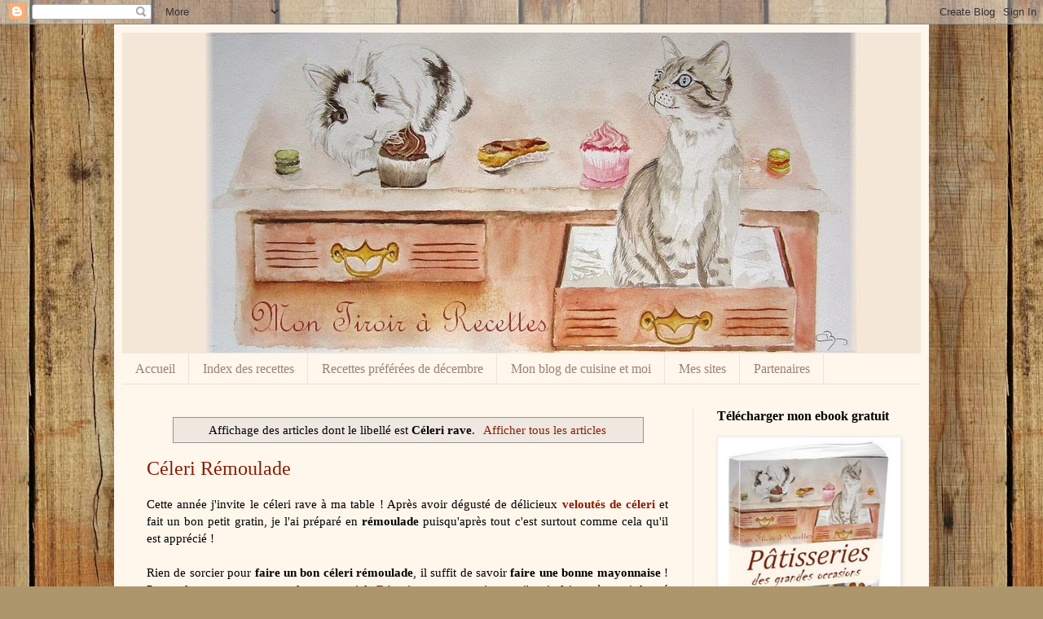

--- FILE ---
content_type: text/html; charset=UTF-8
request_url: http://www.montiroirarecettes.com/search/label/C%C3%A9leri%20rave
body_size: 22701
content:
<!DOCTYPE html>
<html class='v2' dir='ltr' xmlns='http://www.w3.org/1999/xhtml' xmlns:b='http://www.google.com/2005/gml/b' xmlns:data='http://www.google.com/2005/gml/data' xmlns:expr='http://www.google.com/2005/gml/expr'>
<head>
<link href='https://www.blogger.com/static/v1/widgets/335934321-css_bundle_v2.css' rel='stylesheet' type='text/css'/>
<script>
  (function(i,s,o,g,r,a,m){i['GoogleAnalyticsObject']=r;i[r]=i[r]||function(){
  (i[r].q=i[r].q||[]).push(arguments)},i[r].l=1*new Date();a=s.createElement(o),
  m=s.getElementsByTagName(o)[0];a.async=1;a.src=g;m.parentNode.insertBefore(a,m)
  })(window,document,'script','//www.google-analytics.com/analytics.js','ga');

  ga('create', 'UA-41963728-1', 'montiroirarecettes.com');
  ga('send', 'pageview');

</script>
<meta content='blog de cuisine, recettes de cuisine, blog culinaire, cuisine, blog de recettes de cuisine, mon tiroir à recettes' name='keywords'/>
<meta content='IE=EmulateIE7' http-equiv='X-UA-Compatible'/>
<meta content='width=1100' name='viewport'/>
<meta content='text/html; charset=UTF-8' http-equiv='Content-Type'/>
<meta content='blogger' name='generator'/>
<link href='http://www.montiroirarecettes.com/favicon.ico' rel='icon' type='image/x-icon'/>
<link href='http://www.montiroirarecettes.com/search/label/C%C3%A9leri%20rave' rel='canonical'/>
<link rel="alternate" type="application/atom+xml" title="Mon tiroir à recettes - Blog de cuisine - Atom" href="http://www.montiroirarecettes.com/feeds/posts/default" />
<link rel="alternate" type="application/rss+xml" title="Mon tiroir à recettes - Blog de cuisine - RSS" href="http://www.montiroirarecettes.com/feeds/posts/default?alt=rss" />
<link rel="service.post" type="application/atom+xml" title="Mon tiroir à recettes - Blog de cuisine - Atom" href="https://www.blogger.com/feeds/5055413196798802873/posts/default" />
<link rel="me" href="https://www.blogger.com/profile/15314060716584842642" />
<!--Can't find substitution for tag [blog.ieCssRetrofitLinks]-->
<meta content='http://www.montiroirarecettes.com/search/label/C%C3%A9leri%20rave' property='og:url'/>
<meta content='Mon tiroir à recettes - Blog de cuisine' property='og:title'/>
<meta content='Blog de cuisine à destination de tous les gourmands à la recherche d&#39;idées de recettes. Découvrez ma cuisine quotidienne et mes trouvailles culinaires !' property='og:description'/>
<title>Mon tiroir à recettes - Blog de cuisine: Céleri rave</title>
<style id='page-skin-1' type='text/css'><!--
/*
-----------------------------------------------
Blogger Template Style
Name:     Simple
Designer: Josh Peterson
URL:      www.noaesthetic.com
----------------------------------------------- */
/* Variable definitions
====================
<Variable name="keycolor" description="Main Color" type="color" default="#66bbdd"/>
<Group description="Page Text" selector="body">
<Variable name="body.font" description="Font" type="font"
default="normal normal 12px Arial, Tahoma, Helvetica, FreeSans, sans-serif"/>
<Variable name="body.text.color" description="Text Color" type="color" default="#222222"/>
</Group>
<Group description="Backgrounds" selector=".body-fauxcolumns-outer">
<Variable name="body.background.color" description="Outer Background" type="color" default="#66bbdd"/>
<Variable name="content.background.color" description="Main Background" type="color" default="#ffffff"/>
<Variable name="header.background.color" description="Header Background" type="color" default="transparent"/>
</Group>
<Group description="Links" selector=".main-outer">
<Variable name="link.color" description="Link Color" type="color" default="#2288bb"/>
<Variable name="link.visited.color" description="Visited Color" type="color" default="#888888"/>
<Variable name="link.hover.color" description="Hover Color" type="color" default="#33aaff"/>
</Group>
<Group description="Blog Title" selector=".header h1">
<Variable name="header.font" description="Font" type="font"
default="normal normal 24px Arial, Tahoma, Helvetica, FreeSans, sans-serif"/>
<Variable name="header.text.color" description="Title Color" type="color" default="#8c1b00" />
</Group>
<Group description="Blog Description" selector=".header .description">
<Variable name="description.text.color" description="Description Color" type="color"
default="#777777" />
</Group>
<Group description="Tabs Text" selector=".tabs-inner .widget li a">
<Variable name="tabs.font" description="Font" type="font"
default="normal normal 14px Arial, Tahoma, Helvetica, FreeSans, sans-serif"/>
<Variable name="tabs.text.color" description="Text Color" type="color" default="#999999"/>
<Variable name="tabs.selected.text.color" description="Selected Color" type="color" default="#000000"/>
</Group>
<Group description="Tabs Background" selector=".tabs-outer .PageList">
<Variable name="tabs.background.color" description="Background Color" type="color" default="#f5f5f5"/>
<Variable name="tabs.selected.background.color" description="Selected Color" type="color" default="#eeeeee"/>
</Group>
<Group description="Post Title" selector="h3.post-title, .comments h4">
<Variable name="post.title.font" description="Font" type="font"
default="normal normal 22px Arial, Tahoma, Helvetica, FreeSans, sans-serif"/>
</Group>
<Group description="Date Header" selector=".date-header">
<Variable name="date.header.color" description="Text Color" type="color"
default="#000000"/>
<Variable name="date.header.background.color" description="Background Color" type="color"
default="transparent"/>
</Group>
<Group description="Post Footer" selector=".post-footer">
<Variable name="post.footer.text.color" description="Text Color" type="color" default="#666666"/>
<Variable name="post.footer.background.color" description="Background Color" type="color"
default="#f9f9f9"/>
<Variable name="post.footer.border.color" description="Shadow Color" type="color" default="#eeeeee"/>
</Group>
<Group description="Gadgets" selector="h2">
<Variable name="widget.title.font" description="Title Font" type="font"
default="normal bold 13px Arial, Tahoma, Helvetica, FreeSans, sans-serif"/>
<Variable name="widget.title.text.color" description="Title Color" type="color" default="#000000"/>
<Variable name="widget.alternate.text.color" description="Alternate Color" type="color" default="#999999"/>
</Group>
<Group description="Images" selector=".main-inner">
<Variable name="image.background.color" description="Background Color" type="color" default="#ffffff"/>
<Variable name="image.border.color" description="Border Color" type="color" default="#eeeeee"/>
<Variable name="image.text.color" description="Caption Text Color" type="color" default="#000000"/>
</Group>
<Group description="Accents" selector=".content-inner">
<Variable name="body.rule.color" description="Separator Line Color" type="color" default="#eeeeee"/>
<Variable name="tabs.border.color" description="Tabs Border Color" type="color" default="#ede1dc"/>
</Group>
<Variable name="body.background" description="Body Background" type="background"
color="#452c29" default="$(color) none repeat scroll top left"/>
<Variable name="body.background.override" description="Body Background Override" type="string" default=""/>
<Variable name="body.background.gradient.cap" description="Body Gradient Cap" type="url"
default="url(//www.blogblog.com/1kt/simple/gradients_light.png)"/>
<Variable name="body.background.gradient.tile" description="Body Gradient Tile" type="url"
default="url(//www.blogblog.com/1kt/simple/body_gradient_tile_light.png)"/>
<Variable name="content.background.color.selector" description="Content Background Color Selector" type="string" default=".content-inner"/>
<Variable name="content.padding" description="Content Padding" type="length" default="10px"/>
<Variable name="content.padding.horizontal" description="Content Horizontal Padding" type="length" default="10px"/>
<Variable name="content.shadow.spread" description="Content Shadow Spread" type="length" default="40px"/>
<Variable name="content.shadow.spread.webkit" description="Content Shadow Spread (WebKit)" type="length" default="5px"/>
<Variable name="content.shadow.spread.ie" description="Content Shadow Spread (IE)" type="length" default="10px"/>
<Variable name="main.border.width" description="Main Border Width" type="length" default="0"/>
<Variable name="header.background.gradient" description="Header Gradient" type="url" default="none"/>
<Variable name="header.shadow.offset.left" description="Header Shadow Offset Left" type="length" default="-1px"/>
<Variable name="header.shadow.offset.top" description="Header Shadow Offset Top" type="length" default="-1px"/>
<Variable name="header.shadow.spread" description="Header Shadow Spread" type="length" default="1px"/>
<Variable name="header.padding" description="Header Padding" type="length" default="30px"/>
<Variable name="header.border.size" description="Header Border Size" type="length" default="1px"/>
<Variable name="header.bottom.border.size" description="Header Bottom Border Size" type="length" default="0"/>
<Variable name="header.border.horizontalsize" description="Header Horizontal Border Size" type="length" default="0"/>
<Variable name="description.text.size" description="Description Text Size" type="string" default="140%"/>
<Variable name="tabs.margin.top" description="Tabs Margin Top" type="length" default="0" />
<Variable name="tabs.margin.side" description="Tabs Side Margin" type="length" default="30px" />
<Variable name="tabs.background.gradient" description="Tabs Background Gradient" type="url"
default="url(//www.blogblog.com/1kt/simple/gradients_light.png)"/>
<Variable name="tabs.border.width" description="Tabs Border Width" type="length" default="1px"/>
<Variable name="tabs.bevel.border.width" description="Tabs Bevel Border Width" type="length" default="1px"/>
<Variable name="date.header.padding" description="Date Header Padding" type="string" default="inherit"/>
<Variable name="date.header.letterspacing" description="Date Header Letter Spacing" type="string" default="inherit"/>
<Variable name="date.header.margin" description="Date Header Margin" type="string" default="inherit"/>
<Variable name="post.margin.bottom" description="Post Bottom Margin" type="length" default="25px"/>
<Variable name="image.border.small.size" description="Image Border Small Size" type="length" default="2px"/>
<Variable name="image.border.large.size" description="Image Border Large Size" type="length" default="5px"/>
<Variable name="page.width.selector" description="Page Width Selector" type="string" default=".region-inner"/>
<Variable name="page.width" description="Page Width" type="string" default="auto"/>
<Variable name="main.section.margin" description="Main Section Margin" type="length" default="15px"/>
<Variable name="main.padding" description="Main Padding" type="length" default="15px"/>
<Variable name="main.padding.top" description="Main Padding Top" type="length" default="30px"/>
<Variable name="main.padding.bottom" description="Main Padding Bottom" type="length" default="30px"/>
<Variable name="paging.background"
color="#fff6ec"
description="Background of blog paging area" type="background"
default="transparent none no-repeat scroll top center"/>
<Variable name="footer.bevel" description="Bevel border length of footer" type="length" default="0"/>
<Variable name="mobile.background.overlay" description="Mobile Background Overlay" type="string"
default="transparent none repeat scroll top left"/>
<Variable name="mobile.background.size" description="Mobile Background Size" type="string" default="auto"/>
<Variable name="mobile.button.color" description="Mobile Button Color" type="color" default="#ffffff" />
<Variable name="startSide" description="Side where text starts in blog language" type="automatic" default="left"/>
<Variable name="endSide" description="Side where text ends in blog language" type="automatic" default="right"/>
*/
/* Content
----------------------------------------------- */
body {
font: normal normal 14px Georgia, Utopia, 'Palatino Linotype', Palatino, serif;
color: #000000;
background: #ad966c url(//themes.googleusercontent.com/image?id=1ZygE97_U_mmMOtoTGkMZll-JNbyfsqhAUw6zsMRGgk4ZzWbQsBOLV5GkQDV8YuZ0THk0) repeat scroll top center /* Credit: andynwt (http://www.istockphoto.com/googleimages.php?id=8047432&platform=blogger) */;
padding: 0 40px 40px 40px;
}
html body .region-inner {
min-width: 0;
max-width: 100%;
width: auto;
}
a:link {
text-decoration:none;
color: #8c1b00;
}
a:visited {
text-decoration:none;
color: #868686;
}
a:hover {
text-decoration:underline;
color: #fa000a;
}
.body-fauxcolumn-outer .fauxcolumn-inner {
background: transparent none repeat scroll top left;
_background-image: none;
}
.body-fauxcolumn-outer .cap-top {
position: absolute;
z-index: 1;
height: 400px;
width: 100%;
background: #ad966c url(//themes.googleusercontent.com/image?id=1ZygE97_U_mmMOtoTGkMZll-JNbyfsqhAUw6zsMRGgk4ZzWbQsBOLV5GkQDV8YuZ0THk0) repeat scroll top center /* Credit: andynwt (http://www.istockphoto.com/googleimages.php?id=8047432&platform=blogger) */;
}
.body-fauxcolumn-outer .cap-top .cap-left {
width: 100%;
background: transparent none repeat-x scroll top left;
_background-image: none;
}
.content-outer {
-moz-box-shadow: 0 0 40px rgba(0, 0, 0, .15);
-webkit-box-shadow: 0 0 5px rgba(0, 0, 0, .15);
-goog-ms-box-shadow: 0 0 10px #333333;
box-shadow: 0 0 40px rgba(0, 0, 0, .15);
margin-bottom: 1px;
}
.content-inner {
padding: 10px 10px;
}
.content-inner {
background-color: #fff6ec;
}
/* Header
----------------------------------------------- */
.header-outer {
background: #cba663 url(//www.blogblog.com/1kt/simple/gradients_light.png) repeat-x scroll 0 -400px;
_background-image: none;
}
.Header h1 {
font: Georgia(header.font);
color: #8c1b00;
text-shadow: 1px 2px 3px rgba(0, 0, 0, .2);
}
.Header h1 a {
color: #8c1b00;
}
.Header .description {
font-size: 140%;
color: #ffffff;
}
.header-inner .Header .titlewrapper {
padding: 22px 30px;
}
.header-inner .Header .descriptionwrapper {
padding: 0 30px;
}
/* Tabs
----------------------------------------------- */
.tabs-inner .section:first-child {
border-top: 0 solid #ede1dc;
}
.tabs-inner .section:first-child ul {
margin-top: -0;
border-top: 0 solid #ede1dc;
border-left: 0 solid #ede1dc;
border-right: 0 solid #ede1dc;
}
.tabs-inner .widget ul {
background: #fff6ec none repeat-x scroll 0 -800px;
_background-image: none;
border-bottom: 1px solid #ede1dc;
margin-top: 0;
margin-left: -30px;
margin-right: -30px;
}
.tabs-inner .widget li a {
display: inline-block;
padding: .6em 1em;
font: normal normal 16px Georgia, Utopia, 'Palatino Linotype', Palatino, serif;
color: #978174;
border-left: 1px solid #fff6ec;
border-right: 1px solid #ede1dc;
}
.tabs-inner .widget li:first-child a {
border-left: none;
}
.tabs-inner .widget li.selected a, .tabs-inner .widget li a:hover {
color: #000000;
background-color: #fff6ec;
text-decoration: none;
}
/* Columns
----------------------------------------------- */
.main-outer {
border-top: 0 solid #ede1dc;
}
.fauxcolumn-left-outer .fauxcolumn-inner {
border-right: 1px solid #ede1dc;
}
.fauxcolumn-right-outer .fauxcolumn-inner {
border-left: 1px solid #ede1dc;
}
/* Headings
----------------------------------------------- */
h2 {
margin: 0 0 1em 0;
font: normal bold 16px Georgia, Utopia, 'Palatino Linotype', Palatino, serif;
color: #000000;
}
/* Widgets
----------------------------------------------- */
.widget .zippy {
color: #979797;
text-shadow: 2px 2px 1px rgba(0, 0, 0, .1);
}
.widget .popular-posts ul {
list-style: none;
}
/* Posts
----------------------------------------------- */
.date-header span {
background-color: transparent;
color: #000000;
padding: inherit;
letter-spacing: inherit;
margin: inherit;
}
.main-inner {
padding-top: 30px;
padding-bottom: 30px;
}
.main-inner .column-center-inner {
padding: 0 15px;
}
.main-inner .column-center-inner .section {
margin: 0 15px;
}
.post {
margin: 0 0 25px 0;
}
h3.post-title, .comments h4 {
font: normal normal 24px Georgia, Utopia, 'Palatino Linotype', Palatino, serif;
margin: .75em 0 0;
}
.post-body {
font-size: 110%;
line-height: 1.4;
position: relative;
}
.post-body img, .post-body .tr-caption-container, .Profile img, .Image img,
.BlogList .item-thumbnail img {
padding: 2px;
background: #ffffff;
border: 1px solid #ededed;
-moz-box-shadow: 1px 1px 5px rgba(0, 0, 0, .1);
-webkit-box-shadow: 1px 1px 5px rgba(0, 0, 0, .1);
box-shadow: 1px 1px 5px rgba(0, 0, 0, .1);
}
.post-body img, .post-body .tr-caption-container {
padding: 5px;
}
.post-body .tr-caption-container {
color: #000000;
}
.post-body .tr-caption-container img {
padding: 0;
background: transparent;
border: none;
-moz-box-shadow: 0 0 0 rgba(0, 0, 0, .1);
-webkit-box-shadow: 0 0 0 rgba(0, 0, 0, .1);
box-shadow: 0 0 0 rgba(0, 0, 0, .1);
}
.post-header {
margin: 0 0 1.5em;
line-height: 1.6;
font-size: 90%;
}
.post-footer {
margin: 20px -2px 0;
padding: 5px 10px;
color: #615e51;
background-color: #ede6dc;
border-bottom: 1px solid #ededed;
line-height: 1.6;
font-size: 90%;
}
#comments .comment-author {
padding-top: 1.5em;
border-top: 1px solid #ede1dc;
background-position: 0 1.5em;
}
#comments .comment-author:first-child {
padding-top: 0;
border-top: none;
}
.avatar-image-container {
margin: .2em 0 0;
}
#comments .avatar-image-container img {
border: 1px solid #ededed;
}
/* Comments
----------------------------------------------- */
.comments .comments-content .icon.blog-author {
background-repeat: no-repeat;
background-image: url([data-uri]);
}
.comments .comments-content .loadmore a {
border-top: 1px solid #979797;
border-bottom: 1px solid #979797;
}
.comments .comment-thread.inline-thread {
background-color: #ede6dc;
}
.comments .continue {
border-top: 2px solid #979797;
}
/* Accents
---------------------------------------------- */
.section-columns td.columns-cell {
border-left: 1px solid #ede1dc;
}
.blog-pager {
background: transparent none no-repeat scroll top center;
}
.blog-pager-older-link, .home-link,
.blog-pager-newer-link {
background-color: #fff6ec;
padding: 5px;
}
.footer-outer {
border-top: 0 dashed #bbbbbb;
}
/* Mobile
----------------------------------------------- */
body.mobile  {
background-size: auto;
}
.mobile .body-fauxcolumn-outer {
background: transparent none repeat scroll top left;
}
.mobile .body-fauxcolumn-outer .cap-top {
background-size: 100% auto;
}
.mobile .content-outer {
-webkit-box-shadow: 0 0 3px rgba(0, 0, 0, .15);
box-shadow: 0 0 3px rgba(0, 0, 0, .15);
}
body.mobile .AdSense {
margin: 0 -40px;
}
.mobile .tabs-inner .widget ul {
margin-left: 0;
margin-right: 0;
}
.mobile .post {
margin: 0;
}
.mobile .main-inner .column-center-inner .section {
margin: 0;
}
.mobile .date-header span {
padding: 0.1em 10px;
margin: 0 -10px;
}
.mobile h3.post-title {
margin: 0;
}
.mobile .blog-pager {
background: transparent none no-repeat scroll top center;
}
.mobile .footer-outer {
border-top: none;
}
.mobile .main-inner, .mobile .footer-inner {
background-color: #fff6ec;
}
.mobile-index-contents {
color: #000000;
}
.mobile-link-button {
background-color: #8c1b00;
}
.mobile-link-button a:link, .mobile-link-button a:visited {
color: #ffffff;
}
.mobile .tabs-inner .section:first-child {
border-top: none;
}
.mobile .tabs-inner .PageList .widget-content {
background-color: #fff6ec;
color: #000000;
border-top: 1px solid #ede1dc;
border-bottom: 1px solid #ede1dc;
}
.mobile .tabs-inner .PageList .widget-content .pagelist-arrow {
border-left: 1px solid #ede1dc;
}
#popupContactClose{
cursor: pointer;
text-decoration:none;
}
#backgroundPopup{
display:none;
position:fixed;
_position:absolute; /* hack for internet explorer 6*/
height:100%;
width:100%;
top:0;
left:0;
background:#000000;
border:1px solid #cecece;
z-index:1;
}
#popupContact{
display:none;
position:fixed;
_position:absolute; /* hack for internet explorer 6*/
height:300px;
width:408px;
background:#FFFFFF;
border:2px solid #cecece;
z-index:2;
padding:12px;
font-size:13px;
}
#popupContact h1{
text-align:left;
color:#6FA5FD;
font-size:22px;
font-weight:700;
border-bottom:1px dotted #D3D3D3;
padding-bottom:2px;
margin-bottom:20px;
}
#popupContactClose{
font-size:14px;
line-height:14px;
right:6px;
top:4px;
position:absolute;
color:#6fa5fd;
font-weight:700;
display:block;
}

--></style>
<style id='template-skin-1' type='text/css'><!--
body {
min-width: 1000px;
}
.content-outer, .content-fauxcolumn-outer, .region-inner {
min-width: 1000px;
max-width: 1000px;
_width: 1000px;
}
.main-inner .columns {
padding-left: 0;
padding-right: 280px;
}
.main-inner .fauxcolumn-center-outer {
left: 0;
right: 280px;
/* IE6 does not respect left and right together */
_width: expression(this.parentNode.offsetWidth -
parseInt("0") -
parseInt("280px") + 'px');
}
.main-inner .fauxcolumn-left-outer {
width: 0;
}
.main-inner .fauxcolumn-right-outer {
width: 280px;
}
.main-inner .column-left-outer {
width: 0;
right: 100%;
margin-left: -0;
}
.main-inner .column-right-outer {
width: 280px;
margin-right: -280px;
}
#layout {
min-width: 0;
}
#layout .content-outer {
min-width: 0;
width: 800px;
}
#layout .region-inner {
min-width: 0;
width: auto;
}
--></style>
<script src='https://ajax.googleapis.com/ajax/libs/jquery/1.5.0/jquery.min.js' type='text/javascript'></script>
<script src='http://dinhquanghuy.110mb.com/jquery.cookie.js' type='text/javascript'></script>
<script type='text/javascript'>
         var popupStatus = 0;


//loading popup with jQuery magic!
function loadPopup(){
    centerPopup();
    //loads popup only if it is disabled
    if(popupStatus==0){
        $("#backgroundPopup").css({
            "opacity": "0.7"
        });
        $("#backgroundPopup").fadeIn("slow");
        $("#popupContact").fadeIn("slow");
        popupStatus = 1;
    }
}


//disabling popup with jQuery magic!
function disablePopup(){
    //disables popup only if it is enabled
    if(popupStatus==1){
        $("#backgroundPopup").fadeOut("slow");
        $("#popupContact").fadeOut("slow");
        popupStatus = 0;
    }
}


//centering popup
function centerPopup(){
    //request data for centering
    var windowWidth = document.documentElement.clientWidth;  
    var windowHeight = document.documentElement.clientHeight;  
    var windowscrolltop = document.documentElement.scrollTop; 
    var windowscrollleft = document.documentElement.scrollLeft; 
    var popupHeight = $("#popupContact").height();
    var popupWidth = $("#popupContact").width();
    var toppos = windowHeight/2-popupHeight/2+windowscrolltop;
    var leftpos = windowWidth/2-popupWidth/2+windowscrollleft;
    //centering
    $("#popupContact").css({
        "position": "absolute",
        "top": toppos,
        "left": leftpos
    });
    //only need force for IE6
    
    $("#backgroundPopup").css({
        "height": windowHeight
    });
    
}




//CONTROLLING EVENTS IN jQuery
$(document).ready(function(){
    if ($.cookie("anewsletter") != 1) {    
        
        //load popup
        setTimeout("loadPopup()",5000);    
    }        
    //CLOSING POPUP
    //Click the x event!
    $("#popupContactClose").click(function(){
        disablePopup();
        $.cookie("anewsletter", "1", { expires: 7 });
    });
    //Click out event!
    $("#backgroundPopup").click(function(){
        disablePopup();
        $.cookie("anewsletter", "1", { expires: 7 });
    });
    //Press Escape event!
    $(document).keypress(function(e){
        if(e.keyCode==27 && popupStatus==1){
            disablePopup();
            $.cookie("anewsletter", "1", { expires: 7 });
        }
    });


});
</script>
<link href='https://www.blogger.com/dyn-css/authorization.css?targetBlogID=5055413196798802873&amp;zx=3064b61f-a4a7-47e5-bf71-cb728459ac1f' media='none' onload='if(media!=&#39;all&#39;)media=&#39;all&#39;' rel='stylesheet'/><noscript><link href='https://www.blogger.com/dyn-css/authorization.css?targetBlogID=5055413196798802873&amp;zx=3064b61f-a4a7-47e5-bf71-cb728459ac1f' rel='stylesheet'/></noscript>
<meta name='google-adsense-platform-account' content='ca-host-pub-1556223355139109'/>
<meta name='google-adsense-platform-domain' content='blogspot.com'/>

<!-- data-ad-client=ca-pub-5316117824472198 -->

</head>
<body class='loading'>
<div class='navbar section' id='navbar'><div class='widget Navbar' data-version='1' id='Navbar1'><script type="text/javascript">
    function setAttributeOnload(object, attribute, val) {
      if(window.addEventListener) {
        window.addEventListener('load',
          function(){ object[attribute] = val; }, false);
      } else {
        window.attachEvent('onload', function(){ object[attribute] = val; });
      }
    }
  </script>
<div id="navbar-iframe-container"></div>
<script type="text/javascript" src="https://apis.google.com/js/platform.js"></script>
<script type="text/javascript">
      gapi.load("gapi.iframes:gapi.iframes.style.bubble", function() {
        if (gapi.iframes && gapi.iframes.getContext) {
          gapi.iframes.getContext().openChild({
              url: 'https://www.blogger.com/navbar/5055413196798802873?origin\x3dhttp://www.montiroirarecettes.com',
              where: document.getElementById("navbar-iframe-container"),
              id: "navbar-iframe"
          });
        }
      });
    </script><script type="text/javascript">
(function() {
var script = document.createElement('script');
script.type = 'text/javascript';
script.src = '//pagead2.googlesyndication.com/pagead/js/google_top_exp.js';
var head = document.getElementsByTagName('head')[0];
if (head) {
head.appendChild(script);
}})();
</script>
</div></div>
<div itemscope='itemscope' itemtype='http://schema.org/Blog' style='display: none;'>
<meta content='Mon tiroir à recettes - Blog de cuisine' itemprop='name'/>
</div>
<div class='body-fauxcolumns'>
<div class='fauxcolumn-outer body-fauxcolumn-outer'>
<div class='cap-top'>
<div class='cap-left'></div>
<div class='cap-right'></div>
</div>
<div class='fauxborder-left'>
<div class='fauxborder-right'></div>
<div class='fauxcolumn-inner'>
</div>
</div>
<div class='cap-bottom'>
<div class='cap-left'></div>
<div class='cap-right'></div>
</div>
</div>
</div>
<div class='content'>
<div class='content-fauxcolumns'>
<div class='fauxcolumn-outer content-fauxcolumn-outer'>
<div class='cap-top'>
<div class='cap-left'></div>
<div class='cap-right'></div>
</div>
<div class='fauxborder-left'>
<div class='fauxborder-right'></div>
<div class='fauxcolumn-inner'>
</div>
</div>
<div class='cap-bottom'>
<div class='cap-left'></div>
<div class='cap-right'></div>
</div>
</div>
</div>
<div class='content-outer'>
<div class='content-cap-top cap-top'>
<div class='cap-left'></div>
<div class='cap-right'></div>
</div>
<div class='fauxborder-left content-fauxborder-left'>
<div class='fauxborder-right content-fauxborder-right'></div>
<div class='content-inner'>
<header>
<div class='header-outer'>
<div class='header-cap-top cap-top'>
<div class='cap-left'></div>
<div class='cap-right'></div>
</div>
<div class='fauxborder-left header-fauxborder-left'>
<div class='fauxborder-right header-fauxborder-right'></div>
<div class='region-inner header-inner'>
<div class='header section' id='header'><div class='widget Header' data-version='1' id='Header1'>
<div id='header-inner'>
<a href='http://www.montiroirarecettes.com/' style='display: block'>
<img alt='Mon tiroir à recettes - Blog de cuisine' height='394px; ' id='Header1_headerimg' src='https://blogger.googleusercontent.com/img/b/R29vZ2xl/AVvXsEj1BTIl2qEKzbzXUDLlgg5GpWH1fG1IMRMZHkuhbYi2F35rzikMVMLaEJc14VdRpPs4mxzxD2g_miS6vI62-e-IYLY8yjgH0RZ90uZu4AbekE0kuvxWQZBqfqYwEseuxYCpQ79AFN2Y69et/s1600/banniere.jpg' style='display: block' width='1000px; '/>
</a>
</div>
</div></div>
</div>
</div>
<div class='header-cap-bottom cap-bottom'>
<div class='cap-left'></div>
<div class='cap-right'></div>
</div>
</div>
</header>
<div class='tabs-outer'>
<div class='tabs-cap-top cap-top'>
<div class='cap-left'></div>
<div class='cap-right'></div>
</div>
<div class='fauxborder-left tabs-fauxborder-left'>
<div class='fauxborder-right tabs-fauxborder-right'></div>
<div class='region-inner tabs-inner'>
<div class='tabs section' id='crosscol'><div class='widget PageList' data-version='1' id='PageList1'>
<h2>Pages</h2>
<div class='widget-content'>
<ul>
<li>
<a href='http://www.montiroirarecettes.com/'>Accueil</a>
</li>
<li>
<a href='http://www.montiroirarecettes.com/p/index-des-recettes.html'>Index des recettes </a>
</li>
<li>
<a href='http://www.montiroirarecettes.com/p/vos-recettes-preferees.html'>Recettes préférées de décembre</a>
</li>
<li>
<a href='http://www.montiroirarecettes.com/p/about_25.html'>Mon blog de cuisine et moi</a>
</li>
<li>
<a href='http://www.montiroirarecettes.com/p/about.html'>Mes sites</a>
</li>
<li>
<a href='http://www.montiroirarecettes.com/p/partenaires.html'>Partenaires</a>
</li>
</ul>
<div class='clear'></div>
</div>
</div></div>
<div class='tabs no-items section' id='crosscol-overflow'></div>
</div>
</div>
<div class='tabs-cap-bottom cap-bottom'>
<div class='cap-left'></div>
<div class='cap-right'></div>
</div>
</div>
<div class='main-outer'>
<div class='main-cap-top cap-top'>
<div class='cap-left'></div>
<div class='cap-right'></div>
</div>
<div class='fauxborder-left main-fauxborder-left'>
<div class='fauxborder-right main-fauxborder-right'></div>
<div class='region-inner main-inner'>
<div class='columns fauxcolumns'>
<div class='fauxcolumn-outer fauxcolumn-center-outer'>
<div class='cap-top'>
<div class='cap-left'></div>
<div class='cap-right'></div>
</div>
<div class='fauxborder-left'>
<div class='fauxborder-right'></div>
<div class='fauxcolumn-inner'>
</div>
</div>
<div class='cap-bottom'>
<div class='cap-left'></div>
<div class='cap-right'></div>
</div>
</div>
<div class='fauxcolumn-outer fauxcolumn-left-outer'>
<div class='cap-top'>
<div class='cap-left'></div>
<div class='cap-right'></div>
</div>
<div class='fauxborder-left'>
<div class='fauxborder-right'></div>
<div class='fauxcolumn-inner'>
</div>
</div>
<div class='cap-bottom'>
<div class='cap-left'></div>
<div class='cap-right'></div>
</div>
</div>
<div class='fauxcolumn-outer fauxcolumn-right-outer'>
<div class='cap-top'>
<div class='cap-left'></div>
<div class='cap-right'></div>
</div>
<div class='fauxborder-left'>
<div class='fauxborder-right'></div>
<div class='fauxcolumn-inner'>
</div>
</div>
<div class='cap-bottom'>
<div class='cap-left'></div>
<div class='cap-right'></div>
</div>
</div>
<!-- corrects IE6 width calculation -->
<div class='columns-inner'>
<div class='column-center-outer'>
<div class='column-center-inner'>
<div class='main section' id='main'><div class='widget Blog' data-version='1' id='Blog1'>
<div class='blog-posts hfeed'>
<div class='status-msg-wrap'>
<div class='status-msg-body'>
Affichage des articles dont le libellé est <b>Céleri rave</b>. <a href="http://www.montiroirarecettes.com/">Afficher tous les articles</a>
</div>
<div class='status-msg-border'>
<div class='status-msg-bg'>
<div class='status-msg-hidden'>Affichage des articles dont le libellé est <b>Céleri rave</b>. <a href="http://www.montiroirarecettes.com/">Afficher tous les articles</a></div>
</div>
</div>
</div>
<div style='clear: both;'></div>

          <div class="date-outer">
        

          <div class="date-posts">
        
<div class='post-outer'>
<div class='post hentry' itemscope='itemscope' itemtype='http://schema.org/BlogPosting'>
<meta content='https://blogger.googleusercontent.com/img/b/R29vZ2xl/AVvXsEhvRajvVEnKte5ASneLjRDjSMm86lT13IQjKukNQ2GoPVh2qkCaS3RdjXri-Wm_hCObJmfPIDx3rEA_AjSkxJEf8ZtceQyYieh-LRULC8xEL70-JiVqWyc8HbkXgB0tujIZm8VdmOP6lD_Y/s72-c/celeri-remoulade.JPG' itemprop='image_url'/>
<a name='5896507308017006914'></a>
<h3 class='post-title entry-title' itemprop='name'>
<a href='http://www.montiroirarecettes.com/2015/02/celeri-remoulade.html'>Céleri Rémoulade</a>
</h3>
<div class='post-header'>
<div class='post-header-line-1'></div>
</div>
<div class='post-body entry-content' id='post-body-5896507308017006914' itemprop='description articleBody'>
<div style="text-align: justify;">
Cette année j&#39;invite le céleri rave à ma table ! Après avoir dégusté de délicieux <b><a href="http://www.montiroirarecettes.com/2014/11/veloute-de-celeri-rave.html" target="_blank">veloutés de céleri</a></b> et fait un bon petit gratin, je l&#39;ai préparé en <b>rémoulade</b> puisqu&#39;après tout c&#39;est surtout comme cela qu&#39;il est apprécié !&#160;</div>
<div style="text-align: justify;">
<br></div>
<div style="text-align: justify;">
Rien de sorcier pour <b>faire un bon céleri rémoulade</b>, il suffit de savoir <b>faire une bonne mayonnaise</b> ! Pour cela vous pouvez consulter mon article <b><a href="http://www.montiroirarecettes.com/2013/09/mayonnaise-maison-la-reussir-ou-la.html" target="_blank">Réussir sa mayonnaise</a></b> que j&#39;avais fais après avoir loupé la mienne ^^ N&#39;empêche que depuis que j&#39;ai fais cet article, je n&#39;ai plus jamais <b>raté ma mayonnaise</b> ! Et je la fais toujours à la main maintenant, alors que je pensais que c&#39;était impossible LoL.</div>
<div style="text-align: justify;">
<br></div>
<div style="text-align: justify;">
Parfois je mets un <b>jaune d&#39;oeuf</b>, mais souvent quand j&#39;ai juste besoin d&#39;un peu de mayo (pour manger des crevettes !) je ne mets que de la moutarde. Non seulement ça marche super bien et c&#39;est très bon, mais en plus ça se garde plus longtemps.</div>
<div style="text-align: justify;">
Enfin bref pour ce <b>céleri rémoulade</b> j&#39;ai fais une mayo très classique avec le jaune d&#39;oeuf.</div>
<div style="text-align: justify;">
<br></div>
<div style="text-align: justify;">
&#160;Mais ce qui est pratique c&#39;est que comme tu ne vas <b>pas faire assez de mayo</b> parce que tu fais attention à ta ligne, et que tu vas avoir du regret en mélangeant ta mayo à ton céleri et en voyant que ça manque d&#39;onctuosité (tu entends ton homme d&#39;ici te dire que c&#39;est une bonne idée cette recette, mais que dommage, y&#39;a pas assez de mayo) eh bien tu pourras toujours faire un <b>petit rab de mayo </b>sans jaune d&#39;oeuf pour l&#39;ajouter au mélange.</div>
<div style="text-align: justify;">
<br></div>
<div style="text-align: justify;">
Autre astuce : <b>Ajouter du lait </b>à la place de l&#39;huile à la fin de la mayo pour lui donner de l&#39;onctuosité et moins de gras.</div>
<div style="text-align: justify;">
<br></div>
<div style="text-align: justify;">
Une autre recette à tester cet été pour toi : La <b><a href="http://www.montiroirarecettes.com/2014/07/courgette-remoulade.html" target="_blank">courgette rémoulade</a></b> ! Version géniale :)</div>
<div class="separator" style="clear: both; text-align: center;">
<br></div>
<div class="separator" style="clear: both; text-align: center;">
<a href="https://blogger.googleusercontent.com/img/b/R29vZ2xl/AVvXsEhvRajvVEnKte5ASneLjRDjSMm86lT13IQjKukNQ2GoPVh2qkCaS3RdjXri-Wm_hCObJmfPIDx3rEA_AjSkxJEf8ZtceQyYieh-LRULC8xEL70-JiVqWyc8HbkXgB0tujIZm8VdmOP6lD_Y/s1600/celeri-remoulade.JPG" imageanchor="1" style="margin-left: 1em; margin-right: 1em;"><img alt="celeri remoulade" border="0" src="https://blogger.googleusercontent.com/img/b/R29vZ2xl/AVvXsEhvRajvVEnKte5ASneLjRDjSMm86lT13IQjKukNQ2GoPVh2qkCaS3RdjXri-Wm_hCObJmfPIDx3rEA_AjSkxJEf8ZtceQyYieh-LRULC8xEL70-JiVqWyc8HbkXgB0tujIZm8VdmOP6lD_Y/s1600/celeri-remoulade.JPG" title=""></a></div>
<div style="text-align: center;">
</div>
<div style='clear: both;'></div>
</div>
<div class='jump-link'>
<a href='http://www.montiroirarecettes.com/2015/02/celeri-remoulade.html#more' title='Céleri Rémoulade'>Lire la suite de cet article&#160;&#187;</a>
</div>
<div class='post-footer'>
<div class='post-footer-line post-footer-line-1'><span class='post-author vcard'>
Publié par
<span class='fn' itemprop='author' itemscope='itemscope' itemtype='http://schema.org/Person'>
<meta content='https://www.blogger.com/profile/15314060716584842642' itemprop='url'/>
<meta content='5055413196798802873' itemprop='articleBody/aiaBlogId'/>
<meta content='5896507308017006914' itemprop='articleBody/aiaPostId'/>
<a href='https://www.blogger.com/profile/15314060716584842642' rel='author' title='author profile'>
<span itemprop='name'>Mon tiroir à recettes</span>
</a>
</span>
</span>
<span class='post-timestamp'>
</span>
<span class='post-comment-link'>
<a class='comment-link' href='http://www.montiroirarecettes.com/2015/02/celeri-remoulade.html#comment-form' onclick=''>
24&#160;commentaires:
              </a>
</span>
<span class='post-icons'>
<span class='item-control blog-admin pid-1899537323'>
<a href='https://www.blogger.com/post-edit.g?blogID=5055413196798802873&postID=5896507308017006914&from=pencil' title='Modifier l&#39;article'>
<img alt='' class='icon-action' height='18' src='https://resources.blogblog.com/img/icon18_edit_allbkg.gif' width='18'/>
</a>
</span>
</span>
<div class='post-share-buttons goog-inline-block'>
<a class='goog-inline-block share-button sb-email' href='https://www.blogger.com/share-post.g?blogID=5055413196798802873&postID=5896507308017006914&target=email' target='_blank' title='Envoyer par e-mail'><span class='share-button-link-text'>Envoyer par e-mail</span></a><a class='goog-inline-block share-button sb-blog' href='https://www.blogger.com/share-post.g?blogID=5055413196798802873&postID=5896507308017006914&target=blog' onclick='window.open(this.href, "_blank", "height=270,width=475"); return false;' target='_blank' title='BlogThis!'><span class='share-button-link-text'>BlogThis!</span></a><a class='goog-inline-block share-button sb-twitter' href='https://www.blogger.com/share-post.g?blogID=5055413196798802873&postID=5896507308017006914&target=twitter' target='_blank' title='Partager sur X'><span class='share-button-link-text'>Partager sur X</span></a><a class='goog-inline-block share-button sb-facebook' href='https://www.blogger.com/share-post.g?blogID=5055413196798802873&postID=5896507308017006914&target=facebook' onclick='window.open(this.href, "_blank", "height=430,width=640"); return false;' target='_blank' title='Partager sur Facebook'><span class='share-button-link-text'>Partager sur Facebook</span></a><a class='goog-inline-block share-button sb-pinterest' href='https://www.blogger.com/share-post.g?blogID=5055413196798802873&postID=5896507308017006914&target=pinterest' target='_blank' title='Partager sur Pinterest'><span class='share-button-link-text'>Partager sur Pinterest</span></a>
</div>
</div>
<div class='post-footer-line post-footer-line-2'><span class='post-labels'>
Libellés :
<a href='http://www.montiroirarecettes.com/search/label/C%C3%A9leri%20rave' rel='tag'>Céleri rave</a>,
<a href='http://www.montiroirarecettes.com/search/label/Entr%C3%A9es' rel='tag'>Entrées</a>,
<a href='http://www.montiroirarecettes.com/search/label/Mayonnaise' rel='tag'>Mayonnaise</a>
</span>
</div>
<div class='post-footer-line post-footer-line-3'><span class='post-location'>
</span>
</div>
</div>
</div>
</div>
<div class='inline-ad'>
<script async src="//pagead2.googlesyndication.com/pagead/js/adsbygoogle.js"></script>
<!-- montiroirarecettes_main_Blog1_1x1_as -->
<ins class="adsbygoogle"
     style="display:block"
     data-ad-client="ca-pub-5316117824472198"
     data-ad-host="ca-host-pub-1556223355139109"
     data-ad-host-channel="L0007"
     data-ad-slot="1258078738"
     data-ad-format="auto"></ins>
<script>
(adsbygoogle = window.adsbygoogle || []).push({});
</script>
</div>

          </div></div>
        

          <div class="date-outer">
        

          <div class="date-posts">
        
<div class='post-outer'>
<div class='post hentry' itemscope='itemscope' itemtype='http://schema.org/BlogPosting'>
<meta content='https://blogger.googleusercontent.com/img/b/R29vZ2xl/AVvXsEjdjxqj5JQB0OeOElg3g2pqJxScafNFhUJ1YIKvj2H5o84BHrS9YzLemRX-waHuOQK6i3jxyorVFcRlyxLVRUUmFjws5rLCIBDIvwSc4TKU4lEAmrO2NDXtv12I5kUSsQzwv_zSab-YYn0/s72-c/logo.jpg' itemprop='image_url'/>
<a name='690119433242545634'></a>
<h3 class='post-title entry-title' itemprop='name'>
<a href='http://www.montiroirarecettes.com/2014/11/veloute-de-celeri-rave.html'>Velouté de céleri rave</a>
</h3>
<div class='post-header'>
<div class='post-header-line-1'></div>
</div>
<div class='post-body entry-content' id='post-body-690119433242545634' itemprop='description articleBody'>
<div style="text-align: justify;">
J&#39;ai acheté un céleri de 1,5kg. Et on vit à .. deux. LoL. Chéri m&#39;a traité de folle x)<br>
<br></div>
<div style="text-align: justify;">
Enfin bon je ne résiste pas beaucoup aux beaux <b>légumes d&#39;automne</b> donc forcément il a atterri dans mon caddy. J&#39;en ai fais du gratin, et puis il m&#39;en restait encore les deux tiers.. Alors j&#39;ai voulu faire du <b>velouté</b>. J&#39;ai donc utilisé un autre tiers en me demandant ce que j&#39;allais pouvoir faire de ce qu&#39;il restait.<br>
<br>
Ben autant vous dire qu&#39;après avoir goûté à ce velouté, j&#39;avais trouvé ma réponse.. ENCORE du velouté ! Je veux remplir mon congélateur et en manger tous les jours pendant des mois !</div>
<div style="text-align: justify;">
<br></div>
<div style="text-align: justify;">
Si vous trouvez que ce <b>velouté de céleri</b> rave a l&#39;air bon, je vous le dis tout de suite : Il est fabuleux ! Je n&#39;aurais jamais cru que ce soit aussi agréable à déguster. Le goût tout doux, la texture crémeuse, cette entrée a vraiment tout pour plaire. Ne vous en privez pas si vous aimez ce légume :) D&#39;ailleurs vous pouvez par la même occasion jeter un oeil à ma bonne petite <b><a href="http://www.montiroirarecettes.com/2013/12/puree-de-celeri_23.html" target="_blank">purée de céleri</a></b> délicieuse pour accompagner vos viandes comme vos poissons ! Ou à mon <b><a href="http://www.montiroirarecettes.com/2014/10/gratin-celeri.html" target="_blank">gratin de céleri branche</a></b> si vous le préférez ;)</div>
<div>
<br></div>
<div>
<div style="text-align: center;">
<img height="172" src="https://blogger.googleusercontent.com/img/b/R29vZ2xl/AVvXsEjdjxqj5JQB0OeOElg3g2pqJxScafNFhUJ1YIKvj2H5o84BHrS9YzLemRX-waHuOQK6i3jxyorVFcRlyxLVRUUmFjws5rLCIBDIvwSc4TKU4lEAmrO2NDXtv12I5kUSsQzwv_zSab-YYn0/s200/logo.jpg" width="200"></div>
<div>
<br></div>
<div style="text-align: justify;">
Pour la première fois, j&#39;ai décidé de participer à une <b>Bataille food</b>. C&#39;est un petit jeu inter-blogs qui a lieu une fois par mois, lorsque le thème du mois a été annoncé il suffit de s&#39;y inscrire et de concocter une bonne petite <b>recette de cuisine</b> qui respecte bien les deux ingrédients qui sont imposés. Chaque mois, c&#39;est une blogueuse différente qui choisit le thème.</div>
<div style="text-align: justify;">
<br></div>
<div style="text-align: justify;">
C&#39;est Jenna, du blog <a href="http://bistrodejenna.com/" rel="nofollow" target="_blank"><i>Bistrot de Jenna</i></a> qui a créé ce jeu. Le mois de septembre venait de chez Lucie (<a href="http://un-week-end-une-recette.com/" rel="nofollow" target="_blank"><i>Un week-end une recette</i></a>) qui a choisit Béatrice (<a href="http://popoteetnature.blogspot.fr/" rel="nofollow" target="_blank"><i>Popote et Nature</i></a>) pour ce joli mois d&#39;octobre. J&#39;ai beaucoup aimé le thème choisit par Béatrice : <i>Invitons l&#39;automne et les écureuils à notre table</i>.</div>
<div style="text-align: justify;">
<br></div>
<div style="text-align: justify;">
Pour les ingrédients, nous devions choisir un fruit ou un légume de saison ainsi qu&#39;un fruit à coque. J&#39;aime beaucoup ce principe car ça laisse un choix très vaste d&#39;ingrédients ! On peut laisser libre court à nos envies.</div>
<div style="text-align: justify;">
<br></div>
<div class="separator" style="clear: both; text-align: center;">
<a href="https://blogger.googleusercontent.com/img/b/R29vZ2xl/AVvXsEgvUya5ygJw1KiqJSdElSgYx6InjovwvgSBZlA1MHv5EVqzpYb2_SPqc4bCdZ5zNR13aQMYbQ20uXvbwh72vhFXGkt1A6sZmvnP9z0BlP0Cap3dV-BtH0gYYHp0j6hLNNfsU9v3xYQpeh8K/s1600/veloute-celeri2.JPG" imageanchor="1" style="margin-left: 1em; margin-right: 1em;"><img border="0" src="https://blogger.googleusercontent.com/img/b/R29vZ2xl/AVvXsEgvUya5ygJw1KiqJSdElSgYx6InjovwvgSBZlA1MHv5EVqzpYb2_SPqc4bCdZ5zNR13aQMYbQ20uXvbwh72vhFXGkt1A6sZmvnP9z0BlP0Cap3dV-BtH0gYYHp0j6hLNNfsU9v3xYQpeh8K/s1600/veloute-celeri2.JPG"></a></div>
<div class="separator" style="clear: both; text-align: center;">
</div>
</div>
<div style='clear: both;'></div>
</div>
<div class='jump-link'>
<a href='http://www.montiroirarecettes.com/2014/11/veloute-de-celeri-rave.html#more' title='Velouté de céleri rave'>Lire la suite de cet article&#160;&#187;</a>
</div>
<div class='post-footer'>
<div class='post-footer-line post-footer-line-1'><span class='post-author vcard'>
Publié par
<span class='fn' itemprop='author' itemscope='itemscope' itemtype='http://schema.org/Person'>
<meta content='https://www.blogger.com/profile/15314060716584842642' itemprop='url'/>
<meta content='5055413196798802873' itemprop='articleBody/aiaBlogId'/>
<meta content='690119433242545634' itemprop='articleBody/aiaPostId'/>
<a href='https://www.blogger.com/profile/15314060716584842642' rel='author' title='author profile'>
<span itemprop='name'>Mon tiroir à recettes</span>
</a>
</span>
</span>
<span class='post-timestamp'>
</span>
<span class='post-comment-link'>
<a class='comment-link' href='http://www.montiroirarecettes.com/2014/11/veloute-de-celeri-rave.html#comment-form' onclick=''>
38&#160;commentaires:
              </a>
</span>
<span class='post-icons'>
<span class='item-control blog-admin pid-1899537323'>
<a href='https://www.blogger.com/post-edit.g?blogID=5055413196798802873&postID=690119433242545634&from=pencil' title='Modifier l&#39;article'>
<img alt='' class='icon-action' height='18' src='https://resources.blogblog.com/img/icon18_edit_allbkg.gif' width='18'/>
</a>
</span>
</span>
<div class='post-share-buttons goog-inline-block'>
<a class='goog-inline-block share-button sb-email' href='https://www.blogger.com/share-post.g?blogID=5055413196798802873&postID=690119433242545634&target=email' target='_blank' title='Envoyer par e-mail'><span class='share-button-link-text'>Envoyer par e-mail</span></a><a class='goog-inline-block share-button sb-blog' href='https://www.blogger.com/share-post.g?blogID=5055413196798802873&postID=690119433242545634&target=blog' onclick='window.open(this.href, "_blank", "height=270,width=475"); return false;' target='_blank' title='BlogThis!'><span class='share-button-link-text'>BlogThis!</span></a><a class='goog-inline-block share-button sb-twitter' href='https://www.blogger.com/share-post.g?blogID=5055413196798802873&postID=690119433242545634&target=twitter' target='_blank' title='Partager sur X'><span class='share-button-link-text'>Partager sur X</span></a><a class='goog-inline-block share-button sb-facebook' href='https://www.blogger.com/share-post.g?blogID=5055413196798802873&postID=690119433242545634&target=facebook' onclick='window.open(this.href, "_blank", "height=430,width=640"); return false;' target='_blank' title='Partager sur Facebook'><span class='share-button-link-text'>Partager sur Facebook</span></a><a class='goog-inline-block share-button sb-pinterest' href='https://www.blogger.com/share-post.g?blogID=5055413196798802873&postID=690119433242545634&target=pinterest' target='_blank' title='Partager sur Pinterest'><span class='share-button-link-text'>Partager sur Pinterest</span></a>
</div>
</div>
<div class='post-footer-line post-footer-line-2'><span class='post-labels'>
Libellés :
<a href='http://www.montiroirarecettes.com/search/label/C%C3%A9leri%20rave' rel='tag'>Céleri rave</a>,
<a href='http://www.montiroirarecettes.com/search/label/Entr%C3%A9es' rel='tag'>Entrées</a>,
<a href='http://www.montiroirarecettes.com/search/label/Soupes' rel='tag'>Soupes</a>
</span>
</div>
<div class='post-footer-line post-footer-line-3'><span class='post-location'>
</span>
</div>
</div>
</div>
</div>
<div class='inline-ad'>
<script async src="//pagead2.googlesyndication.com/pagead/js/adsbygoogle.js"></script>
<!-- montiroirarecettes_main_Blog1_1x1_as -->
<ins class="adsbygoogle"
     style="display:block"
     data-ad-client="ca-pub-5316117824472198"
     data-ad-host="ca-host-pub-1556223355139109"
     data-ad-host-channel="L0007"
     data-ad-slot="1258078738"
     data-ad-format="auto"></ins>
<script>
(adsbygoogle = window.adsbygoogle || []).push({});
</script>
</div>

          </div></div>
        

          <div class="date-outer">
        

          <div class="date-posts">
        
<div class='post-outer'>
<div class='post hentry' itemscope='itemscope' itemtype='http://schema.org/BlogPosting'>
<meta content='https://blogger.googleusercontent.com/img/b/R29vZ2xl/AVvXsEhdEdA8hi_5cTSFDoueQaCAlMVRDgGqt6Gsx54viakgVp_-IibDPOHmWD9WcYCP6SCRh0Lb0VxGQXd0gpc1Vg_deA6vEKZ9xloGXu73_2uj-P911gqx6Bn7IdI2n9r-2wCuG05WVLHpBDlk/s72-c/puree-celeri2.jpg' itemprop='image_url'/>
<a name='3793471465570545842'></a>
<h3 class='post-title entry-title' itemprop='name'>
<a href='http://www.montiroirarecettes.com/2013/12/puree-de-celeri_23.html'>Purée de céleri</a>
</h3>
<div class='post-header'>
<div class='post-header-line-1'></div>
</div>
<div class='post-body entry-content' id='post-body-3793471465570545842' itemprop='description articleBody'>
<div itemscope="" itemtype="http://data-vocabulary.org/Recipe">
<h1 itemprop="name">
<span style="font-size: medium;">Une purée délicieuse pour accompagner une viande rôtie</span></h1>
<div style="text-align: justify;">
Le&#160;<b>céleri rave</b>&#160;est un légume que j&#39;aime beaucoup. Votre maman vous aura sans doute apprit qu&#39;il ne faut pas se fier aux apparences, et il faut avouer que derrière son aspect bourru et terreux de grosse racine peu ragoûtante se cache en réalité un joli légume tout blanc et délicatement parfumé.&#160;</div>
<div style="text-align: justify;">
<br></div>
<div style="text-align: justify;">
La&#160;<b>purée de céleri</b>&#160;accompagne toujours très bien de nombreuses viandes dont le gibier pour un repas festif, et de nombreux poissons. Même avec deux œufs au plat c&#39;est délicieux, et ça change vraiment de la purée de pommes de terre habituelle.</div>
<div style="text-align: justify;">
Pour avoir une jolie couleur, on badigeonne le bulbe épluché d&#39;un demi-citron, ainsi on évite l&#39;oxydation du légume qui se traduira par une couleur plus marron de la purée.</div>
<div style="text-align: justify;">
<br></div>
<div style="text-align: justify;">
Comme toutes les&#160;<b>purées de légumes</b>, la&#160;<b>purée de céleri rave&#160;</b>est très facile à réaliser. On peut cuire les légumes à l&#39;eau ou à la vapeur, moi j&#39;opte toujours pour la vapeur qui préserve le plus de vitamines.</div>
<div style="text-align: justify;">
Pour d&#39;autres idées de&#160;<b>purées de légumes</b>&#160;de saison, je vous conseille la&#160;<b><a href="http://www.montiroirarecettes.com/2013/04/puree-de-poireaux-aux-epices.html" target="_blank">purée de poireau</a></b>&#160;et la&#160;<b><a href="http://www.montiroirarecettes.com/2013/11/puree-de-butternut.html" target="_blank">purée de butternut</a></b>, deux petits délices pour colorer vos assiettes et faire le plein de vitamines.<br>
<br>
Je vous souhaite en avance un heureux réveillon puisque demain nous serons déjà le 24 décembre, profitez-bien et régalez-vous !</div>
<div style="text-align: justify;">
<br></div>
<div class="separator" style="clear: both; text-align: center;">
<a href="https://blogger.googleusercontent.com/img/b/R29vZ2xl/AVvXsEhdEdA8hi_5cTSFDoueQaCAlMVRDgGqt6Gsx54viakgVp_-IibDPOHmWD9WcYCP6SCRh0Lb0VxGQXd0gpc1Vg_deA6vEKZ9xloGXu73_2uj-P911gqx6Bn7IdI2n9r-2wCuG05WVLHpBDlk/s1600/puree-celeri2.jpg" imageanchor="1" style="margin-left: 1em; margin-right: 1em;"><img alt="purée de céleri" border="0" itemprop="photo" src="https://blogger.googleusercontent.com/img/b/R29vZ2xl/AVvXsEhdEdA8hi_5cTSFDoueQaCAlMVRDgGqt6Gsx54viakgVp_-IibDPOHmWD9WcYCP6SCRh0Lb0VxGQXd0gpc1Vg_deA6vEKZ9xloGXu73_2uj-P911gqx6Bn7IdI2n9r-2wCuG05WVLHpBDlk/s1600/puree-celeri2.jpg" title=""></a></div>
<br>
<br>
</div>
<div style='clear: both;'></div>
</div>
<div class='jump-link'>
<a href='http://www.montiroirarecettes.com/2013/12/puree-de-celeri_23.html#more' title='Purée de céleri'>Lire la suite de cet article&#160;&#187;</a>
</div>
<div class='post-footer'>
<div class='post-footer-line post-footer-line-1'><span class='post-author vcard'>
Publié par
<span class='fn' itemprop='author' itemscope='itemscope' itemtype='http://schema.org/Person'>
<meta content='https://www.blogger.com/profile/15314060716584842642' itemprop='url'/>
<meta content='5055413196798802873' itemprop='articleBody/aiaBlogId'/>
<meta content='3793471465570545842' itemprop='articleBody/aiaPostId'/>
<a href='https://www.blogger.com/profile/15314060716584842642' rel='author' title='author profile'>
<span itemprop='name'>Mon tiroir à recettes</span>
</a>
</span>
</span>
<span class='post-timestamp'>
</span>
<span class='post-comment-link'>
<a class='comment-link' href='http://www.montiroirarecettes.com/2013/12/puree-de-celeri_23.html#comment-form' onclick=''>
21&#160;commentaires:
              </a>
</span>
<span class='post-icons'>
<span class='item-control blog-admin pid-1899537323'>
<a href='https://www.blogger.com/post-edit.g?blogID=5055413196798802873&postID=3793471465570545842&from=pencil' title='Modifier l&#39;article'>
<img alt='' class='icon-action' height='18' src='https://resources.blogblog.com/img/icon18_edit_allbkg.gif' width='18'/>
</a>
</span>
</span>
<div class='post-share-buttons goog-inline-block'>
<a class='goog-inline-block share-button sb-email' href='https://www.blogger.com/share-post.g?blogID=5055413196798802873&postID=3793471465570545842&target=email' target='_blank' title='Envoyer par e-mail'><span class='share-button-link-text'>Envoyer par e-mail</span></a><a class='goog-inline-block share-button sb-blog' href='https://www.blogger.com/share-post.g?blogID=5055413196798802873&postID=3793471465570545842&target=blog' onclick='window.open(this.href, "_blank", "height=270,width=475"); return false;' target='_blank' title='BlogThis!'><span class='share-button-link-text'>BlogThis!</span></a><a class='goog-inline-block share-button sb-twitter' href='https://www.blogger.com/share-post.g?blogID=5055413196798802873&postID=3793471465570545842&target=twitter' target='_blank' title='Partager sur X'><span class='share-button-link-text'>Partager sur X</span></a><a class='goog-inline-block share-button sb-facebook' href='https://www.blogger.com/share-post.g?blogID=5055413196798802873&postID=3793471465570545842&target=facebook' onclick='window.open(this.href, "_blank", "height=430,width=640"); return false;' target='_blank' title='Partager sur Facebook'><span class='share-button-link-text'>Partager sur Facebook</span></a><a class='goog-inline-block share-button sb-pinterest' href='https://www.blogger.com/share-post.g?blogID=5055413196798802873&postID=3793471465570545842&target=pinterest' target='_blank' title='Partager sur Pinterest'><span class='share-button-link-text'>Partager sur Pinterest</span></a>
</div>
</div>
<div class='post-footer-line post-footer-line-2'><span class='post-labels'>
Libellés :
<a href='http://www.montiroirarecettes.com/search/label/C%C3%A9leri%20rave' rel='tag'>Céleri rave</a>,
<a href='http://www.montiroirarecettes.com/search/label/Plats' rel='tag'>Plats</a>,
<a href='http://www.montiroirarecettes.com/search/label/Pur%C3%A9es' rel='tag'>Purées</a>,
<a href='http://www.montiroirarecettes.com/search/label/V%C3%A9g%C3%A9tarien' rel='tag'>Végétarien</a>
</span>
</div>
<div class='post-footer-line post-footer-line-3'><span class='post-location'>
</span>
</div>
</div>
</div>
</div>
<div class='inline-ad'>
<script async src="//pagead2.googlesyndication.com/pagead/js/adsbygoogle.js"></script>
<!-- montiroirarecettes_main_Blog1_1x1_as -->
<ins class="adsbygoogle"
     style="display:block"
     data-ad-client="ca-pub-5316117824472198"
     data-ad-host="ca-host-pub-1556223355139109"
     data-ad-host-channel="L0007"
     data-ad-slot="1258078738"
     data-ad-format="auto"></ins>
<script>
(adsbygoogle = window.adsbygoogle || []).push({});
</script>
</div>

        </div></div>
      
</div>
<div class='blog-pager' id='blog-pager'>
<span id='blog-pager-older-link'>
<a class='blog-pager-older-link' href='http://www.montiroirarecettes.com/search/label/C%C3%A9leri%20rave?updated-max=2013-12-23T17:00:00%2B01:00&max-results=20&start=20&by-date=false' id='Blog1_blog-pager-older-link' title='Articles plus anciens'>Articles plus anciens</a>
</span>
<a class='home-link' href='http://www.montiroirarecettes.com/'>Accueil</a>
</div>
<div class='clear'></div>
<div class='blog-feeds'>
<div class='feed-links'>
Inscription à :
<a class='feed-link' href='http://www.montiroirarecettes.com/feeds/posts/default' target='_blank' type='application/atom+xml'>Commentaires (Atom)</a>
</div>
</div>
</div></div>
</div>
</div>
<div class='column-left-outer'>
<div class='column-left-inner'>
<aside>
</aside>
</div>
</div>
<div class='column-right-outer'>
<div class='column-right-inner'>
<aside>
<div class='sidebar section' id='sidebar-right-1'><div class='widget Image' data-version='1' id='Image4'>
<h2>Télécharger mon ebook gratuit</h2>
<div class='widget-content'>
<a href='http://www.montiroirarecettes.com/2015/03/patisseries-des-grandes-occasions.html'>
<img alt='Télécharger mon ebook gratuit' height='377' id='Image4_img' src='https://blogger.googleusercontent.com/img/b/R29vZ2xl/AVvXsEhqU-R0VWGMMp_VBlOJNv5CSz27h4ZmCSSjbXPJ9m_TPOtvcXbREtnAW7Ry-a5y0lhJUpKw_KihtFqXsa2WPkBvxrgh3eaNTQjvEGN7GQHSgGzJsmE0CxYyLMUbx6IIBjJsOtCl3fzzjdPW/s1600/patisseries-grandes-occasions.jpg' width='250'/>
</a>
<br/>
</div>
<div class='clear'></div>
</div><div class='widget HTML' data-version='1' id='HTML3'>
<h2 class='title'>Newsletter : Recevez mes articles par e-mail avec Feedburner</h2>
<div class='widget-content'>
<form style="border:1px solid #ccc;padding:3px;text-align:center;" action="http://feedburner.google.com/fb/a/mailverify" method="post" target="popupwindow" onsubmit="window.open('http://feedburner.google.com/fb/a/mailverify?uri=MonTiroirRecettes', 'popupwindow', 'scrollbars=yes,width=550,height=520');return true"><p>Entrez votre adresse e-mail:</p><p><input type="text" style="width:140px" name="email"/></p><input type="hidden" value="MonTiroirRecettes" name="uri"/><input type="hidden" name="loc" value="fr_FR"/><input type="submit" value="S'inscrire" /></form>
</div>
<div class='clear'></div>
</div><div class='widget Profile' data-version='1' id='Profile1'>
<h2>L'auteur</h2>
<div class='widget-content'>
<dl class='profile-datablock'>
<dt class='profile-data'>
<a class='profile-name-link g-profile' href='https://www.blogger.com/profile/15314060716584842642' rel='author' style='background-image: url(//www.blogger.com/img/logo-16.png);'>
Mon tiroir à recettes
</a>
</dt>
</dl>
<a class='profile-link' href='https://www.blogger.com/profile/15314060716584842642' rel='author'>Afficher mon profil complet</a>
<div class='clear'></div>
</div>
</div><div class='widget Image' data-version='1' id='Image3'>
<h2>Mon blog potager</h2>
<div class='widget-content'>
<a href='http://www.semeralafolie.com'>
<img alt='Mon blog potager' height='127' id='Image3_img' src='https://blogger.googleusercontent.com/img/b/R29vZ2xl/AVvXsEh8XW1EV9JT4UPfZcTa1e6deHlM75aYKb73XNefdim4zPa5ddpev1-Wjfyis7YrCo1Jllje5IMEuJpX6syr2cktVc3Y-9dzyXzQhP4RN7ufsQv_b6Opx8oggIOcs0ATqO0DWSPjPhJgIFv8/s1600/logo-tiroir.png' width='270'/>
</a>
<br/>
</div>
<div class='clear'></div>
</div><div class='widget HTML' data-version='1' id='HTML2'>
<h2 class='title'>Blog culinaire pour gourmands en manque d'inspiration</h2>
<div class='widget-content'>
N'hésitez pas à fouiller dans mon Tiroir à recettes pour dénicher de nouvelles idées pour vos menus ! Ce blog de cuisine est mis à jour tous les dimanches.
</div>
<div class='clear'></div>
</div><div class='widget ContactForm' data-version='1' id='ContactForm1'>
<h2 class='title'>Formulaire de contact</h2>
<div class='contact-form-widget'>
<div class='form'>
<form name='contact-form'>
<p></p>
Nom
<br/>
<input class='contact-form-name' id='ContactForm1_contact-form-name' name='name' size='30' type='text' value=''/>
<p></p>
E-mail
<span style='font-weight: bolder;'>*</span>
<br/>
<input class='contact-form-email' id='ContactForm1_contact-form-email' name='email' size='30' type='text' value=''/>
<p></p>
Message
<span style='font-weight: bolder;'>*</span>
<br/>
<textarea class='contact-form-email-message' cols='25' id='ContactForm1_contact-form-email-message' name='email-message' rows='5'></textarea>
<p></p>
<input class='contact-form-button contact-form-button-submit' id='ContactForm1_contact-form-submit' type='button' value='Envoyer'/>
<p></p>
<div style='text-align: center; max-width: 222px; width: 100%'>
<p class='contact-form-error-message' id='ContactForm1_contact-form-error-message'></p>
<p class='contact-form-success-message' id='ContactForm1_contact-form-success-message'></p>
</div>
</form>
</div>
</div>
<div class='clear'></div>
</div><div class='widget HTML' data-version='1' id='HTML5'>
<h2 class='title'>Mon tiroir à recettes sur Facebook</h2>
<div class='widget-content'>
<div id="fb-root"></div>
<script>(function(d, s, id) {
  var js, fjs = d.getElementsByTagName(s)[0];
  if (d.getElementById(id)) return;
  js = d.createElement(s); js.id = id;
  js.src = "//connect.facebook.net/fr_FR/all.js#xfbml=1";
  fjs.parentNode.insertBefore(js, fjs);
}(document, 'script', 'facebook-jssdk'));</script><div class="fb-like-box" data-href="http://www.facebook.com/montiroirarecettes" data-width="250" data-height="500" data-colorscheme="light" data-show-faces="true" data-header="true" data-stream="false" data-show-border="false"></div>
</div>
<div class='clear'></div>
</div><div class='widget BlogSearch' data-version='1' id='BlogSearch1'>
<h2 class='title'>Rechercher dans ce blog</h2>
<div class='widget-content'>
<div id='BlogSearch1_form'>
<form action='http://www.montiroirarecettes.com/search' class='gsc-search-box' target='_top'>
<table cellpadding='0' cellspacing='0' class='gsc-search-box'>
<tbody>
<tr>
<td class='gsc-input'>
<input autocomplete='off' class='gsc-input' name='q' size='10' title='search' type='text' value=''/>
</td>
<td class='gsc-search-button'>
<input class='gsc-search-button' title='search' type='submit' value='Rechercher'/>
</td>
</tr>
</tbody>
</table>
</form>
</div>
</div>
<div class='clear'></div>
</div><div class='widget Label' data-version='1' id='Label1'>
<h2>Tri par repas</h2>
<div class='widget-content list-label-widget-content'>
<ul>
<li>
<a dir='ltr' href='http://www.montiroirarecettes.com/search/label/Plats'>Plats</a>
<span dir='ltr'>(271)</span>
</li>
<li>
<a dir='ltr' href='http://www.montiroirarecettes.com/search/label/Entr%C3%A9es'>Entrées</a>
<span dir='ltr'>(113)</span>
</li>
<li>
<a dir='ltr' href='http://www.montiroirarecettes.com/search/label/Desserts'>Desserts</a>
<span dir='ltr'>(107)</span>
</li>
<li>
<a dir='ltr' href='http://www.montiroirarecettes.com/search/label/Go%C3%BBters'>Goûters</a>
<span dir='ltr'>(67)</span>
</li>
<li>
<a dir='ltr' href='http://www.montiroirarecettes.com/search/label/Petits%20d%C3%A9jeuners'>Petits déjeuners</a>
<span dir='ltr'>(58)</span>
</li>
<li>
<a dir='ltr' href='http://www.montiroirarecettes.com/search/label/Ap%C3%A9ritifs'>Apéritifs</a>
<span dir='ltr'>(35)</span>
</li>
<li>
<a dir='ltr' href='http://www.montiroirarecettes.com/search/label/Recettes%20de%20base'>Recettes de base</a>
<span dir='ltr'>(31)</span>
</li>
<li>
<a dir='ltr' href='http://www.montiroirarecettes.com/search/label/Sauces'>Sauces</a>
<span dir='ltr'>(17)</span>
</li>
<li>
<a dir='ltr' href='http://www.montiroirarecettes.com/search/label/Mignardises'>Mignardises</a>
<span dir='ltr'>(9)</span>
</li>
<li>
<a dir='ltr' href='http://www.montiroirarecettes.com/search/label/Boissons'>Boissons</a>
<span dir='ltr'>(7)</span>
</li>
</ul>
<div class='clear'></div>
</div>
</div><div class='widget Label' data-version='1' id='Label2'>
<h2>Tri par ingrédient</h2>
<div class='widget-content cloud-label-widget-content'>
<span class='label-size label-size-3'>
<a dir='ltr' href='http://www.montiroirarecettes.com/search/label/Abricot'>Abricot</a>
<span class='label-count' dir='ltr'>(6)</span>
</span>
<span class='label-size label-size-3'>
<a dir='ltr' href='http://www.montiroirarecettes.com/search/label/Amandes'>Amandes</a>
<span class='label-count' dir='ltr'>(10)</span>
</span>
<span class='label-size label-size-2'>
<a dir='ltr' href='http://www.montiroirarecettes.com/search/label/Ananas'>Ananas</a>
<span class='label-count' dir='ltr'>(2)</span>
</span>
<span class='label-size label-size-2'>
<a dir='ltr' href='http://www.montiroirarecettes.com/search/label/Anchois'>Anchois</a>
<span class='label-count' dir='ltr'>(3)</span>
</span>
<span class='label-size label-size-1'>
<a dir='ltr' href='http://www.montiroirarecettes.com/search/label/Artichaut'>Artichaut</a>
<span class='label-count' dir='ltr'>(1)</span>
</span>
<span class='label-size label-size-4'>
<a dir='ltr' href='http://www.montiroirarecettes.com/search/label/Asperges'>Asperges</a>
<span class='label-count' dir='ltr'>(12)</span>
</span>
<span class='label-size label-size-1'>
<a dir='ltr' href='http://www.montiroirarecettes.com/search/label/Asperges%20sauvages'>Asperges sauvages</a>
<span class='label-count' dir='ltr'>(1)</span>
</span>
<span class='label-size label-size-4'>
<a dir='ltr' href='http://www.montiroirarecettes.com/search/label/Aubergine'>Aubergine</a>
<span class='label-count' dir='ltr'>(18)</span>
</span>
<span class='label-size label-size-4'>
<a dir='ltr' href='http://www.montiroirarecettes.com/search/label/Avocat'>Avocat</a>
<span class='label-count' dir='ltr'>(14)</span>
</span>
<span class='label-size label-size-3'>
<a dir='ltr' href='http://www.montiroirarecettes.com/search/label/Bacon'>Bacon</a>
<span class='label-count' dir='ltr'>(7)</span>
</span>
<span class='label-size label-size-3'>
<a dir='ltr' href='http://www.montiroirarecettes.com/search/label/Banane'>Banane</a>
<span class='label-count' dir='ltr'>(8)</span>
</span>
<span class='label-size label-size-1'>
<a dir='ltr' href='http://www.montiroirarecettes.com/search/label/Bar'>Bar</a>
<span class='label-count' dir='ltr'>(1)</span>
</span>
<span class='label-size label-size-1'>
<a dir='ltr' href='http://www.montiroirarecettes.com/search/label/Beaufort'>Beaufort</a>
<span class='label-count' dir='ltr'>(1)</span>
</span>
<span class='label-size label-size-1'>
<a dir='ltr' href='http://www.montiroirarecettes.com/search/label/Beurre'>Beurre</a>
<span class='label-count' dir='ltr'>(1)</span>
</span>
<span class='label-size label-size-2'>
<a dir='ltr' href='http://www.montiroirarecettes.com/search/label/Blette'>Blette</a>
<span class='label-count' dir='ltr'>(3)</span>
</span>
<span class='label-size label-size-4'>
<a dir='ltr' href='http://www.montiroirarecettes.com/search/label/Boeuf'>Boeuf</a>
<span class='label-count' dir='ltr'>(15)</span>
</span>
<span class='label-size label-size-1'>
<a dir='ltr' href='http://www.montiroirarecettes.com/search/label/Bolets'>Bolets</a>
<span class='label-count' dir='ltr'>(1)</span>
</span>
<span class='label-size label-size-1'>
<a dir='ltr' href='http://www.montiroirarecettes.com/search/label/Boudin%20blanc'>Boudin blanc</a>
<span class='label-count' dir='ltr'>(1)</span>
</span>
<span class='label-size label-size-3'>
<a dir='ltr' href='http://www.montiroirarecettes.com/search/label/Brocoli'>Brocoli</a>
<span class='label-count' dir='ltr'>(9)</span>
</span>
<span class='label-size label-size-2'>
<a dir='ltr' href='http://www.montiroirarecettes.com/search/label/Butternut'>Butternut</a>
<span class='label-count' dir='ltr'>(2)</span>
</span>
<span class='label-size label-size-3'>
<a dir='ltr' href='http://www.montiroirarecettes.com/search/label/Cabillaud'>Cabillaud</a>
<span class='label-count' dir='ltr'>(7)</span>
</span>
<span class='label-size label-size-4'>
<a dir='ltr' href='http://www.montiroirarecettes.com/search/label/Caf%C3%A9'>Café</a>
<span class='label-count' dir='ltr'>(11)</span>
</span>
<span class='label-size label-size-2'>
<a dir='ltr' href='http://www.montiroirarecettes.com/search/label/Canard'>Canard</a>
<span class='label-count' dir='ltr'>(3)</span>
</span>
<span class='label-size label-size-3'>
<a dir='ltr' href='http://www.montiroirarecettes.com/search/label/Caramel'>Caramel</a>
<span class='label-count' dir='ltr'>(9)</span>
</span>
<span class='label-size label-size-3'>
<a dir='ltr' href='http://www.montiroirarecettes.com/search/label/Carotte'>Carotte</a>
<span class='label-count' dir='ltr'>(9)</span>
</span>
<span class='label-size label-size-1'>
<a dir='ltr' href='http://www.montiroirarecettes.com/search/label/Carrelet'>Carrelet</a>
<span class='label-count' dir='ltr'>(1)</span>
</span>
<span class='label-size label-size-3'>
<a dir='ltr' href='http://www.montiroirarecettes.com/search/label/Cerise'>Cerise</a>
<span class='label-count' dir='ltr'>(6)</span>
</span>
<span class='label-size label-size-5'>
<a dir='ltr' href='http://www.montiroirarecettes.com/search/label/Champignons'>Champignons</a>
<span class='label-count' dir='ltr'>(37)</span>
</span>
<span class='label-size label-size-5'>
<a dir='ltr' href='http://www.montiroirarecettes.com/search/label/Chocolat'>Chocolat</a>
<span class='label-count' dir='ltr'>(45)</span>
</span>
<span class='label-size label-size-4'>
<a dir='ltr' href='http://www.montiroirarecettes.com/search/label/Chorizo'>Chorizo</a>
<span class='label-count' dir='ltr'>(15)</span>
</span>
<span class='label-size label-size-1'>
<a dir='ltr' href='http://www.montiroirarecettes.com/search/label/Chou%20kale'>Chou kale</a>
<span class='label-count' dir='ltr'>(1)</span>
</span>
<span class='label-size label-size-1'>
<a dir='ltr' href='http://www.montiroirarecettes.com/search/label/Chou%20romanesco'>Chou romanesco</a>
<span class='label-count' dir='ltr'>(1)</span>
</span>
<span class='label-size label-size-2'>
<a dir='ltr' href='http://www.montiroirarecettes.com/search/label/Chou%20rouge'>Chou rouge</a>
<span class='label-count' dir='ltr'>(2)</span>
</span>
<span class='label-size label-size-3'>
<a dir='ltr' href='http://www.montiroirarecettes.com/search/label/Chou-fleur'>Chou-fleur</a>
<span class='label-count' dir='ltr'>(9)</span>
</span>
<span class='label-size label-size-2'>
<a dir='ltr' href='http://www.montiroirarecettes.com/search/label/Choux%20de%20Bruxelles'>Choux de Bruxelles</a>
<span class='label-count' dir='ltr'>(3)</span>
</span>
<span class='label-size label-size-2'>
<a dir='ltr' href='http://www.montiroirarecettes.com/search/label/Ch%C3%A2taigne'>Châtaigne</a>
<span class='label-count' dir='ltr'>(4)</span>
</span>
<span class='label-size label-size-4'>
<a dir='ltr' href='http://www.montiroirarecettes.com/search/label/Ch%C3%A8vre'>Chèvre</a>
<span class='label-count' dir='ltr'>(27)</span>
</span>
<span class='label-size label-size-4'>
<a dir='ltr' href='http://www.montiroirarecettes.com/search/label/Citron%20jaune'>Citron jaune</a>
<span class='label-count' dir='ltr'>(13)</span>
</span>
<span class='label-size label-size-3'>
<a dir='ltr' href='http://www.montiroirarecettes.com/search/label/Citron%20vert'>Citron vert</a>
<span class='label-count' dir='ltr'>(10)</span>
</span>
<span class='label-size label-size-1'>
<a dir='ltr' href='http://www.montiroirarecettes.com/search/label/Cl%C3%A9mentine'>Clémentine</a>
<span class='label-count' dir='ltr'>(1)</span>
</span>
<span class='label-size label-size-3'>
<a dir='ltr' href='http://www.montiroirarecettes.com/search/label/Concombre'>Concombre</a>
<span class='label-count' dir='ltr'>(5)</span>
</span>
<span class='label-size label-size-3'>
<a dir='ltr' href='http://www.montiroirarecettes.com/search/label/Confiture'>Confiture</a>
<span class='label-count' dir='ltr'>(5)</span>
</span>
<span class='label-size label-size-2'>
<a dir='ltr' href='http://www.montiroirarecettes.com/search/label/Coquelet'>Coquelet</a>
<span class='label-count' dir='ltr'>(2)</span>
</span>
<span class='label-size label-size-1'>
<a dir='ltr' href='http://www.montiroirarecettes.com/search/label/Coques'>Coques</a>
<span class='label-count' dir='ltr'>(1)</span>
</span>
<span class='label-size label-size-1'>
<a dir='ltr' href='http://www.montiroirarecettes.com/search/label/Courge%20musqu%C3%A9e'>Courge musquée</a>
<span class='label-count' dir='ltr'>(1)</span>
</span>
<span class='label-size label-size-4'>
<a dir='ltr' href='http://www.montiroirarecettes.com/search/label/Courges'>Courges</a>
<span class='label-count' dir='ltr'>(11)</span>
</span>
<span class='label-size label-size-4'>
<a dir='ltr' href='http://www.montiroirarecettes.com/search/label/Courgette'>Courgette</a>
<span class='label-count' dir='ltr'>(26)</span>
</span>
<span class='label-size label-size-2'>
<a dir='ltr' href='http://www.montiroirarecettes.com/search/label/Couscous'>Couscous</a>
<span class='label-count' dir='ltr'>(2)</span>
</span>
<span class='label-size label-size-1'>
<a dir='ltr' href='http://www.montiroirarecettes.com/search/label/Crabe'>Crabe</a>
<span class='label-count' dir='ltr'>(1)</span>
</span>
<span class='label-size label-size-3'>
<a dir='ltr' href='http://www.montiroirarecettes.com/search/label/Cream%20cheese'>Cream cheese</a>
<span class='label-count' dir='ltr'>(8)</span>
</span>
<span class='label-size label-size-4'>
<a dir='ltr' href='http://www.montiroirarecettes.com/search/label/Crevettes'>Crevettes</a>
<span class='label-count' dir='ltr'>(18)</span>
</span>
<span class='label-size label-size-1'>
<a dir='ltr' href='http://www.montiroirarecettes.com/search/label/Crozets'>Crozets</a>
<span class='label-count' dir='ltr'>(1)</span>
</span>
<span class='label-size label-size-2'>
<a dir='ltr' href='http://www.montiroirarecettes.com/search/label/Cr%C3%A8me%20anglaise'>Crème anglaise</a>
<span class='label-count' dir='ltr'>(2)</span>
</span>
<span class='label-size label-size-2'>
<a dir='ltr' href='http://www.montiroirarecettes.com/search/label/Cr%C3%A8me%20de%20marron'>Crème de marron</a>
<span class='label-count' dir='ltr'>(2)</span>
</span>
<span class='label-size label-size-3'>
<a dir='ltr' href='http://www.montiroirarecettes.com/search/label/Cr%C3%A8me%20p%C3%A2tissi%C3%A8re'>Crème pâtissière</a>
<span class='label-count' dir='ltr'>(5)</span>
</span>
<span class='label-size label-size-3'>
<a dir='ltr' href='http://www.montiroirarecettes.com/search/label/C%C3%A8pes'>Cèpes</a>
<span class='label-count' dir='ltr'>(9)</span>
</span>
<span class='label-size label-size-2'>
<a dir='ltr' href='http://www.montiroirarecettes.com/search/label/C%C3%A9leri%20branche'>Céleri branche</a>
<span class='label-count' dir='ltr'>(2)</span>
</span>
<span class='label-size label-size-2'>
<span dir='ltr'>Céleri rave</span>
<span class='label-count' dir='ltr'>(3)</span>
</span>
<span class='label-size label-size-1'>
<a dir='ltr' href='http://www.montiroirarecettes.com/search/label/Dinde'>Dinde</a>
<span class='label-count' dir='ltr'>(1)</span>
</span>
<span class='label-size label-size-1'>
<a dir='ltr' href='http://www.montiroirarecettes.com/search/label/Diot'>Diot</a>
<span class='label-count' dir='ltr'>(1)</span>
</span>
<span class='label-size label-size-1'>
<a dir='ltr' href='http://www.montiroirarecettes.com/search/label/Dorade'>Dorade</a>
<span class='label-count' dir='ltr'>(1)</span>
</span>
<span class='label-size label-size-2'>
<a dir='ltr' href='http://www.montiroirarecettes.com/search/label/Echalote'>Echalote</a>
<span class='label-count' dir='ltr'>(2)</span>
</span>
<span class='label-size label-size-4'>
<a dir='ltr' href='http://www.montiroirarecettes.com/search/label/Epices'>Epices</a>
<span class='label-count' dir='ltr'>(27)</span>
</span>
<span class='label-size label-size-4'>
<a dir='ltr' href='http://www.montiroirarecettes.com/search/label/Epinards'>Epinards</a>
<span class='label-count' dir='ltr'>(15)</span>
</span>
<span class='label-size label-size-3'>
<a dir='ltr' href='http://www.montiroirarecettes.com/search/label/Fanes%20de%20radis'>Fanes de radis</a>
<span class='label-count' dir='ltr'>(6)</span>
</span>
<span class='label-size label-size-3'>
<a dir='ltr' href='http://www.montiroirarecettes.com/search/label/Fenouil'>Fenouil</a>
<span class='label-count' dir='ltr'>(5)</span>
</span>
<span class='label-size label-size-3'>
<a dir='ltr' href='http://www.montiroirarecettes.com/search/label/Feta'>Feta</a>
<span class='label-count' dir='ltr'>(8)</span>
</span>
<span class='label-size label-size-3'>
<a dir='ltr' href='http://www.montiroirarecettes.com/search/label/Filet%20mignon'>Filet mignon</a>
<span class='label-count' dir='ltr'>(7)</span>
</span>
<span class='label-size label-size-1'>
<a dir='ltr' href='http://www.montiroirarecettes.com/search/label/Fleur%20d%27oranger'>Fleur d&#39;oranger</a>
<span class='label-count' dir='ltr'>(1)</span>
</span>
<span class='label-size label-size-1'>
<a dir='ltr' href='http://www.montiroirarecettes.com/search/label/Fleurs%20de%20courgette'>Fleurs de courgette</a>
<span class='label-count' dir='ltr'>(1)</span>
</span>
<span class='label-size label-size-1'>
<a dir='ltr' href='http://www.montiroirarecettes.com/search/label/Flocons%20d%27avoine'>Flocons d&#39;avoine</a>
<span class='label-count' dir='ltr'>(1)</span>
</span>
<span class='label-size label-size-3'>
<a dir='ltr' href='http://www.montiroirarecettes.com/search/label/Fraise'>Fraise</a>
<span class='label-count' dir='ltr'>(8)</span>
</span>
<span class='label-size label-size-3'>
<a dir='ltr' href='http://www.montiroirarecettes.com/search/label/Framboise'>Framboise</a>
<span class='label-count' dir='ltr'>(5)</span>
</span>
<span class='label-size label-size-3'>
<a dir='ltr' href='http://www.montiroirarecettes.com/search/label/Fromage'>Fromage</a>
<span class='label-count' dir='ltr'>(9)</span>
</span>
<span class='label-size label-size-1'>
<a dir='ltr' href='http://www.montiroirarecettes.com/search/label/Fromage%20blanc'>Fromage blanc</a>
<span class='label-count' dir='ltr'>(1)</span>
</span>
<span class='label-size label-size-3'>
<a dir='ltr' href='http://www.montiroirarecettes.com/search/label/Fruit%20de%20la%20passion'>Fruit de la passion</a>
<span class='label-count' dir='ltr'>(5)</span>
</span>
<span class='label-size label-size-4'>
<a dir='ltr' href='http://www.montiroirarecettes.com/search/label/Fruits%20de%20mer'>Fruits de mer</a>
<span class='label-count' dir='ltr'>(13)</span>
</span>
<span class='label-size label-size-2'>
<a dir='ltr' href='http://www.montiroirarecettes.com/search/label/Fruits%20rouges'>Fruits rouges</a>
<span class='label-count' dir='ltr'>(3)</span>
</span>
<span class='label-size label-size-1'>
<a dir='ltr' href='http://www.montiroirarecettes.com/search/label/Girolles'>Girolles</a>
<span class='label-count' dir='ltr'>(1)</span>
</span>
<span class='label-size label-size-2'>
<a dir='ltr' href='http://www.montiroirarecettes.com/search/label/Graines%20de%20s%C3%A9same'>Graines de sésame</a>
<span class='label-count' dir='ltr'>(4)</span>
</span>
<span class='label-size label-size-1'>
<a dir='ltr' href='http://www.montiroirarecettes.com/search/label/Groseille'>Groseille</a>
<span class='label-count' dir='ltr'>(1)</span>
</span>
<span class='label-size label-size-1'>
<a dir='ltr' href='http://www.montiroirarecettes.com/search/label/G%C3%A9siers'>Gésiers</a>
<span class='label-count' dir='ltr'>(1)</span>
</span>
<span class='label-size label-size-2'>
<a dir='ltr' href='http://www.montiroirarecettes.com/search/label/Hareng%20fum%C3%A9'>Hareng fumé</a>
<span class='label-count' dir='ltr'>(2)</span>
</span>
<span class='label-size label-size-2'>
<a dir='ltr' href='http://www.montiroirarecettes.com/search/label/Haricot'>Haricot</a>
<span class='label-count' dir='ltr'>(2)</span>
</span>
<span class='label-size label-size-1'>
<a dir='ltr' href='http://www.montiroirarecettes.com/search/label/Haricot%20blanc'>Haricot blanc</a>
<span class='label-count' dir='ltr'>(1)</span>
</span>
<span class='label-size label-size-4'>
<a dir='ltr' href='http://www.montiroirarecettes.com/search/label/Jambon'>Jambon</a>
<span class='label-count' dir='ltr'>(13)</span>
</span>
<span class='label-size label-size-3'>
<a dir='ltr' href='http://www.montiroirarecettes.com/search/label/Jambon%20cru'>Jambon cru</a>
<span class='label-count' dir='ltr'>(8)</span>
</span>
<span class='label-size label-size-1'>
<a dir='ltr' href='http://www.montiroirarecettes.com/search/label/Julienne'>Julienne</a>
<span class='label-count' dir='ltr'>(1)</span>
</span>
<span class='label-size label-size-2'>
<a dir='ltr' href='http://www.montiroirarecettes.com/search/label/Kiri'>Kiri</a>
<span class='label-count' dir='ltr'>(2)</span>
</span>
<span class='label-size label-size-2'>
<a dir='ltr' href='http://www.montiroirarecettes.com/search/label/Lait%20de%20coco'>Lait de coco</a>
<span class='label-count' dir='ltr'>(4)</span>
</span>
<span class='label-size label-size-3'>
<a dir='ltr' href='http://www.montiroirarecettes.com/search/label/Lentilles'>Lentilles</a>
<span class='label-count' dir='ltr'>(5)</span>
</span>
<span class='label-size label-size-2'>
<a dir='ltr' href='http://www.montiroirarecettes.com/search/label/Lotte'>Lotte</a>
<span class='label-count' dir='ltr'>(4)</span>
</span>
<span class='label-size label-size-3'>
<a dir='ltr' href='http://www.montiroirarecettes.com/search/label/Mangue'>Mangue</a>
<span class='label-count' dir='ltr'>(5)</span>
</span>
<span class='label-size label-size-1'>
<a dir='ltr' href='http://www.montiroirarecettes.com/search/label/Maquereau'>Maquereau</a>
<span class='label-count' dir='ltr'>(1)</span>
</span>
<span class='label-size label-size-2'>
<a dir='ltr' href='http://www.montiroirarecettes.com/search/label/Mascarpone'>Mascarpone</a>
<span class='label-count' dir='ltr'>(4)</span>
</span>
<span class='label-size label-size-4'>
<a dir='ltr' href='http://www.montiroirarecettes.com/search/label/Mayonnaise'>Mayonnaise</a>
<span class='label-count' dir='ltr'>(11)</span>
</span>
<span class='label-size label-size-1'>
<a dir='ltr' href='http://www.montiroirarecettes.com/search/label/Melon'>Melon</a>
<span class='label-count' dir='ltr'>(1)</span>
</span>
<span class='label-size label-size-2'>
<a dir='ltr' href='http://www.montiroirarecettes.com/search/label/Merguez'>Merguez</a>
<span class='label-count' dir='ltr'>(3)</span>
</span>
<span class='label-size label-size-3'>
<a dir='ltr' href='http://www.montiroirarecettes.com/search/label/Meringue'>Meringue</a>
<span class='label-count' dir='ltr'>(6)</span>
</span>
<span class='label-size label-size-2'>
<a dir='ltr' href='http://www.montiroirarecettes.com/search/label/Miel'>Miel</a>
<span class='label-count' dir='ltr'>(3)</span>
</span>
<span class='label-size label-size-2'>
<a dir='ltr' href='http://www.montiroirarecettes.com/search/label/Mirabelle'>Mirabelle</a>
<span class='label-count' dir='ltr'>(3)</span>
</span>
<span class='label-size label-size-2'>
<a dir='ltr' href='http://www.montiroirarecettes.com/search/label/Morilles'>Morilles</a>
<span class='label-count' dir='ltr'>(2)</span>
</span>
<span class='label-size label-size-2'>
<a dir='ltr' href='http://www.montiroirarecettes.com/search/label/Morue'>Morue</a>
<span class='label-count' dir='ltr'>(2)</span>
</span>
<span class='label-size label-size-2'>
<a dir='ltr' href='http://www.montiroirarecettes.com/search/label/Moules'>Moules</a>
<span class='label-count' dir='ltr'>(4)</span>
</span>
<span class='label-size label-size-4'>
<a dir='ltr' href='http://www.montiroirarecettes.com/search/label/Mozzarella'>Mozzarella</a>
<span class='label-count' dir='ltr'>(17)</span>
</span>
<span class='label-size label-size-2'>
<a dir='ltr' href='http://www.montiroirarecettes.com/search/label/Myrtille'>Myrtille</a>
<span class='label-count' dir='ltr'>(3)</span>
</span>
<span class='label-size label-size-3'>
<a dir='ltr' href='http://www.montiroirarecettes.com/search/label/M%C3%BBre'>Mûre</a>
<span class='label-count' dir='ltr'>(9)</span>
</span>
<span class='label-size label-size-3'>
<a dir='ltr' href='http://www.montiroirarecettes.com/search/label/Navet'>Navet</a>
<span class='label-count' dir='ltr'>(6)</span>
</span>
<span class='label-size label-size-3'>
<a dir='ltr' href='http://www.montiroirarecettes.com/search/label/Noisette'>Noisette</a>
<span class='label-count' dir='ltr'>(7)</span>
</span>
<span class='label-size label-size-2'>
<a dir='ltr' href='http://www.montiroirarecettes.com/search/label/Noix'>Noix</a>
<span class='label-count' dir='ltr'>(2)</span>
</span>
<span class='label-size label-size-3'>
<a dir='ltr' href='http://www.montiroirarecettes.com/search/label/Noix%20de%20coco'>Noix de coco</a>
<span class='label-count' dir='ltr'>(5)</span>
</span>
<span class='label-size label-size-3'>
<a dir='ltr' href='http://www.montiroirarecettes.com/search/label/Oeufs'>Oeufs</a>
<span class='label-count' dir='ltr'>(9)</span>
</span>
<span class='label-size label-size-4'>
<a dir='ltr' href='http://www.montiroirarecettes.com/search/label/Olive'>Olive</a>
<span class='label-count' dir='ltr'>(11)</span>
</span>
<span class='label-size label-size-3'>
<a dir='ltr' href='http://www.montiroirarecettes.com/search/label/Orange'>Orange</a>
<span class='label-count' dir='ltr'>(5)</span>
</span>
<span class='label-size label-size-2'>
<a dir='ltr' href='http://www.montiroirarecettes.com/search/label/Panais'>Panais</a>
<span class='label-count' dir='ltr'>(4)</span>
</span>
<span class='label-size label-size-1'>
<a dir='ltr' href='http://www.montiroirarecettes.com/search/label/Pancetta'>Pancetta</a>
<span class='label-count' dir='ltr'>(1)</span>
</span>
<span class='label-size label-size-4'>
<a dir='ltr' href='http://www.montiroirarecettes.com/search/label/Parmesan'>Parmesan</a>
<span class='label-count' dir='ltr'>(22)</span>
</span>
<span class='label-size label-size-2'>
<a dir='ltr' href='http://www.montiroirarecettes.com/search/label/Patate%20douce'>Patate douce</a>
<span class='label-count' dir='ltr'>(3)</span>
</span>
<span class='label-size label-size-2'>
<a dir='ltr' href='http://www.montiroirarecettes.com/search/label/Patidou'>Patidou</a>
<span class='label-count' dir='ltr'>(2)</span>
</span>
<span class='label-size label-size-3'>
<a dir='ltr' href='http://www.montiroirarecettes.com/search/label/Pesto'>Pesto</a>
<span class='label-count' dir='ltr'>(10)</span>
</span>
<span class='label-size label-size-3'>
<a dir='ltr' href='http://www.montiroirarecettes.com/search/label/Petits%20pois'>Petits pois</a>
<span class='label-count' dir='ltr'>(5)</span>
</span>
<span class='label-size label-size-3'>
<a dir='ltr' href='http://www.montiroirarecettes.com/search/label/Pistache'>Pistache</a>
<span class='label-count' dir='ltr'>(5)</span>
</span>
<span class='label-size label-size-2'>
<a dir='ltr' href='http://www.montiroirarecettes.com/search/label/Poire'>Poire</a>
<span class='label-count' dir='ltr'>(2)</span>
</span>
<span class='label-size label-size-4'>
<a dir='ltr' href='http://www.montiroirarecettes.com/search/label/Poireau'>Poireau</a>
<span class='label-count' dir='ltr'>(18)</span>
</span>
<span class='label-size label-size-2'>
<a dir='ltr' href='http://www.montiroirarecettes.com/search/label/Pois%20cass%C3%A9s'>Pois cassés</a>
<span class='label-count' dir='ltr'>(2)</span>
</span>
<span class='label-size label-size-1'>
<a dir='ltr' href='http://www.montiroirarecettes.com/search/label/Pois%20chiches'>Pois chiches</a>
<span class='label-count' dir='ltr'>(1)</span>
</span>
<span class='label-size label-size-1'>
<a dir='ltr' href='http://www.montiroirarecettes.com/search/label/Poivre'>Poivre</a>
<span class='label-count' dir='ltr'>(1)</span>
</span>
<span class='label-size label-size-4'>
<a dir='ltr' href='http://www.montiroirarecettes.com/search/label/Poivron'>Poivron</a>
<span class='label-count' dir='ltr'>(15)</span>
</span>
<span class='label-size label-size-4'>
<a dir='ltr' href='http://www.montiroirarecettes.com/search/label/Pomme'>Pomme</a>
<span class='label-count' dir='ltr'>(17)</span>
</span>
<span class='label-size label-size-5'>
<a dir='ltr' href='http://www.montiroirarecettes.com/search/label/Pommes%20de%20terre'>Pommes de terre</a>
<span class='label-count' dir='ltr'>(31)</span>
</span>
<span class='label-size label-size-1'>
<a dir='ltr' href='http://www.montiroirarecettes.com/search/label/Pom%C3%A9lo'>Pomélo</a>
<span class='label-count' dir='ltr'>(1)</span>
</span>
<span class='label-size label-size-3'>
<a dir='ltr' href='http://www.montiroirarecettes.com/search/label/Porc'>Porc</a>
<span class='label-count' dir='ltr'>(9)</span>
</span>
<span class='label-size label-size-3'>
<a dir='ltr' href='http://www.montiroirarecettes.com/search/label/Potimarron'>Potimarron</a>
<span class='label-count' dir='ltr'>(5)</span>
</span>
<span class='label-size label-size-1'>
<a dir='ltr' href='http://www.montiroirarecettes.com/search/label/Potiron'>Potiron</a>
<span class='label-count' dir='ltr'>(1)</span>
</span>
<span class='label-size label-size-5'>
<a dir='ltr' href='http://www.montiroirarecettes.com/search/label/Poulet'>Poulet</a>
<span class='label-count' dir='ltr'>(29)</span>
</span>
<span class='label-size label-size-2'>
<a dir='ltr' href='http://www.montiroirarecettes.com/search/label/Pralin%C3%A9'>Praliné</a>
<span class='label-count' dir='ltr'>(3)</span>
</span>
<span class='label-size label-size-3'>
<a dir='ltr' href='http://www.montiroirarecettes.com/search/label/P%C3%A2te%20%C3%A0%20choux'>Pâte à choux</a>
<span class='label-count' dir='ltr'>(9)</span>
</span>
<span class='label-size label-size-3'>
<a dir='ltr' href='http://www.montiroirarecettes.com/search/label/P%C3%A2te%20%C3%A0%20tartiner'>Pâte à tartiner</a>
<span class='label-count' dir='ltr'>(6)</span>
</span>
<span class='label-size label-size-5'>
<a dir='ltr' href='http://www.montiroirarecettes.com/search/label/P%C3%A2tes'>Pâtes</a>
<span class='label-count' dir='ltr'>(28)</span>
</span>
<span class='label-size label-size-1'>
<a dir='ltr' href='http://www.montiroirarecettes.com/search/label/P%C3%AAche'>Pêche</a>
<span class='label-count' dir='ltr'>(1)</span>
</span>
<span class='label-size label-size-1'>
<a dir='ltr' href='http://www.montiroirarecettes.com/search/label/Quinoa'>Quinoa</a>
<span class='label-count' dir='ltr'>(1)</span>
</span>
<span class='label-size label-size-2'>
<a dir='ltr' href='http://www.montiroirarecettes.com/search/label/Radis'>Radis</a>
<span class='label-count' dir='ltr'>(2)</span>
</span>
<span class='label-size label-size-1'>
<a dir='ltr' href='http://www.montiroirarecettes.com/search/label/Reblochon'>Reblochon</a>
<span class='label-count' dir='ltr'>(1)</span>
</span>
<span class='label-size label-size-3'>
<a dir='ltr' href='http://www.montiroirarecettes.com/search/label/Rhum'>Rhum</a>
<span class='label-count' dir='ltr'>(10)</span>
</span>
<span class='label-size label-size-3'>
<a dir='ltr' href='http://www.montiroirarecettes.com/search/label/Ricotta'>Ricotta</a>
<span class='label-count' dir='ltr'>(5)</span>
</span>
<span class='label-size label-size-2'>
<a dir='ltr' href='http://www.montiroirarecettes.com/search/label/Riz'>Riz</a>
<span class='label-count' dir='ltr'>(4)</span>
</span>
<span class='label-size label-size-1'>
<a dir='ltr' href='http://www.montiroirarecettes.com/search/label/Roquette'>Roquette</a>
<span class='label-count' dir='ltr'>(1)</span>
</span>
<span class='label-size label-size-3'>
<a dir='ltr' href='http://www.montiroirarecettes.com/search/label/Sauce%20soja'>Sauce soja</a>
<span class='label-count' dir='ltr'>(5)</span>
</span>
<span class='label-size label-size-2'>
<a dir='ltr' href='http://www.montiroirarecettes.com/search/label/Saucisse'>Saucisse</a>
<span class='label-count' dir='ltr'>(3)</span>
</span>
<span class='label-size label-size-5'>
<a dir='ltr' href='http://www.montiroirarecettes.com/search/label/Saumon'>Saumon</a>
<span class='label-count' dir='ltr'>(30)</span>
</span>
<span class='label-size label-size-2'>
<a dir='ltr' href='http://www.montiroirarecettes.com/search/label/Sole'>Sole</a>
<span class='label-count' dir='ltr'>(2)</span>
</span>
<span class='label-size label-size-1'>
<a dir='ltr' href='http://www.montiroirarecettes.com/search/label/Speculoos'>Speculoos</a>
<span class='label-count' dir='ltr'>(1)</span>
</span>
<span class='label-size label-size-1'>
<a dir='ltr' href='http://www.montiroirarecettes.com/search/label/Tapenade'>Tapenade</a>
<span class='label-count' dir='ltr'>(1)</span>
</span>
<span class='label-size label-size-2'>
<a dir='ltr' href='http://www.montiroirarecettes.com/search/label/Tellines'>Tellines</a>
<span class='label-count' dir='ltr'>(2)</span>
</span>
<span class='label-size label-size-3'>
<a dir='ltr' href='http://www.montiroirarecettes.com/search/label/Thon'>Thon</a>
<span class='label-count' dir='ltr'>(8)</span>
</span>
<span class='label-size label-size-5'>
<a dir='ltr' href='http://www.montiroirarecettes.com/search/label/Tomate'>Tomate</a>
<span class='label-count' dir='ltr'>(33)</span>
</span>
<span class='label-size label-size-1'>
<a dir='ltr' href='http://www.montiroirarecettes.com/search/label/Tomates%20s%C3%A9ch%C3%A9es'>Tomates séchées</a>
<span class='label-count' dir='ltr'>(1)</span>
</span>
<span class='label-size label-size-1'>
<a dir='ltr' href='http://www.montiroirarecettes.com/search/label/Tomme%20de%20Savoie'>Tomme de Savoie</a>
<span class='label-count' dir='ltr'>(1)</span>
</span>
<span class='label-size label-size-2'>
<a dir='ltr' href='http://www.montiroirarecettes.com/search/label/Trompettes%20de%20la%20mort'>Trompettes de la mort</a>
<span class='label-count' dir='ltr'>(2)</span>
</span>
<span class='label-size label-size-1'>
<a dir='ltr' href='http://www.montiroirarecettes.com/search/label/Truite'>Truite</a>
<span class='label-count' dir='ltr'>(1)</span>
</span>
<span class='label-size label-size-2'>
<a dir='ltr' href='http://www.montiroirarecettes.com/search/label/Vache%20qui%20rit'>Vache qui rit</a>
<span class='label-count' dir='ltr'>(3)</span>
</span>
<span class='label-size label-size-4'>
<a dir='ltr' href='http://www.montiroirarecettes.com/search/label/Vanille'>Vanille</a>
<span class='label-count' dir='ltr'>(17)</span>
</span>
<span class='label-size label-size-3'>
<a dir='ltr' href='http://www.montiroirarecettes.com/search/label/Veau'>Veau</a>
<span class='label-count' dir='ltr'>(6)</span>
</span>
<span class='label-size label-size-1'>
<a dir='ltr' href='http://www.montiroirarecettes.com/search/label/Wasabi'>Wasabi</a>
<span class='label-count' dir='ltr'>(1)</span>
</span>
<span class='label-size label-size-2'>
<a dir='ltr' href='http://www.montiroirarecettes.com/search/label/rhubarbe'>rhubarbe</a>
<span class='label-count' dir='ltr'>(2)</span>
</span>
<div class='clear'></div>
</div>
</div><div class='widget Followers' data-version='1' id='Followers1'>
<h2 class='title'>Membres</h2>
<div class='widget-content'>
<div id='Followers1-wrapper'>
<div style='margin-right:2px;'>
<div><script type="text/javascript" src="https://apis.google.com/js/platform.js"></script>
<div id="followers-iframe-container"></div>
<script type="text/javascript">
    window.followersIframe = null;
    function followersIframeOpen(url) {
      gapi.load("gapi.iframes", function() {
        if (gapi.iframes && gapi.iframes.getContext) {
          window.followersIframe = gapi.iframes.getContext().openChild({
            url: url,
            where: document.getElementById("followers-iframe-container"),
            messageHandlersFilter: gapi.iframes.CROSS_ORIGIN_IFRAMES_FILTER,
            messageHandlers: {
              '_ready': function(obj) {
                window.followersIframe.getIframeEl().height = obj.height;
              },
              'reset': function() {
                window.followersIframe.close();
                followersIframeOpen("https://www.blogger.com/followers/frame/5055413196798802873?colors\x3dCgt0cmFuc3BhcmVudBILdHJhbnNwYXJlbnQaByMwMDAwMDAiByM4YzFiMDAqByNmZmY2ZWMyByMwMDAwMDA6ByMwMDAwMDBCByM4YzFiMDBKByM5Nzk3OTdSByM4YzFiMDBaC3RyYW5zcGFyZW50\x26pageSize\x3d21\x26hl\x3dfr\x26origin\x3dhttp://www.montiroirarecettes.com");
              },
              'open': function(url) {
                window.followersIframe.close();
                followersIframeOpen(url);
              }
            }
          });
        }
      });
    }
    followersIframeOpen("https://www.blogger.com/followers/frame/5055413196798802873?colors\x3dCgt0cmFuc3BhcmVudBILdHJhbnNwYXJlbnQaByMwMDAwMDAiByM4YzFiMDAqByNmZmY2ZWMyByMwMDAwMDA6ByMwMDAwMDBCByM4YzFiMDBKByM5Nzk3OTdSByM4YzFiMDBaC3RyYW5zcGFyZW50\x26pageSize\x3d21\x26hl\x3dfr\x26origin\x3dhttp://www.montiroirarecettes.com");
  </script></div>
</div>
</div>
<div class='clear'></div>
</div>
</div><div class='widget HTML' data-version='1' id='HTML1'>
<div class='widget-content'>
<br /><br /><a href="http://www.blogs-de-cuisine.com"><img src="http://static.blogs-de-cuisine.com/logo_bdc_blogs.gif" /></a><br />
<a href="http://www.hellocoton.fr/mapage/cindy-cuisine" title="Suivez-moi sur Hellocoton"><img style="filter: progid:DXImageTransform.Microsoft.AlphaImageLoader( 
    src="http://img.hellocoton.fr/fr/badges/badge-03-125x70.png", sizingMethod="scale");" src="http://img.hellocoton.fr/fr/badges/badge-03-125x70.png" alt="Suivez-moi sur Hellocoton" border="0" /></a><div style="font-size:10px;color:#888;text-decoration:none;clear:both;padding:5px;text-align:left">Retrouvez <a href="http://www.hellocoton.fr/mapage/cindy-cuisine" style="color:#444;text-decoration:none;">Cindy-cuisine</a> sur <a href="http://www.hellocoton.fr/" style="color:#444;text-decoration:none;">Hellocoton</a></div>
</div>
<div class='clear'></div>
</div></div>
<table border='0' cellpadding='0' cellspacing='0' class='section-columns columns-2'>
<tbody>
<tr>
<td class='first columns-cell'>
<div class='sidebar no-items section' id='sidebar-right-2-1'></div>
</td>
<td class='columns-cell'>
<div class='sidebar no-items section' id='sidebar-right-2-2'></div>
</td>
</tr>
</tbody>
</table>
<div class='sidebar no-items section' id='sidebar-right-3'></div>
</aside>
</div>
</div>
</div>
<div style='clear: both'></div>
<!-- columns -->
</div>
<!-- main -->
</div>
</div>
<div class='main-cap-bottom cap-bottom'>
<div class='cap-left'></div>
<div class='cap-right'></div>
</div>
</div>
<footer>
<div class='footer-outer'>
<div class='footer-cap-top cap-top'>
<div class='cap-left'></div>
<div class='cap-right'></div>
</div>
<div class='fauxborder-left footer-fauxborder-left'>
<div class='fauxborder-right footer-fauxborder-right'></div>
<div class='region-inner footer-inner'>
<div class='foot no-items section' id='footer-1'></div>
<table border='0' cellpadding='0' cellspacing='0' class='section-columns columns-2'>
<tbody>
<tr>
<td class='first columns-cell'>
<div class='foot section' id='footer-2-1'><div class='widget Image' data-version='1' id='Image2'>
<h2>Cindy Barillet - Art animalier</h2>
<div class='widget-content'>
<a href='http://www.artiste-animalier.com'>
<img alt='Cindy Barillet - Art animalier' height='311' id='Image2_img' src='https://blogger.googleusercontent.com/img/b/R29vZ2xl/AVvXsEj92W_GCey7Az2p1foG6d7iHlQ9Ij2WZdptF7cR9TIhMIzRDLNQDSRvzuadMEO0kVxcLVWKgiroikaHS86KEj-7AAL1zdyB9LDu_hDeSll8vQsRkBBeZcjeO1LseP0gL4xefhDIf9EUDuGF/s1600/portraits2.jpg' width='300'/>
</a>
<br/>
<span class='caption'>Mes portraits animaliers sur commande</span>
</div>
<div class='clear'></div>
</div></div>
</td>
<td class='columns-cell'>
<div class='foot section' id='footer-2-2'><div class='widget Image' data-version='1' id='Image1'>
<h2>Cindy Barillet - Art animalier</h2>
<div class='widget-content'>
<a href='http://www.artiste-animalier.fr'>
<img alt='Cindy Barillet - Art animalier' height='311' id='Image1_img' src='https://blogger.googleusercontent.com/img/b/R29vZ2xl/AVvXsEhbnasPOB_rPLdgKSdFKbjEnuHYru8xwIRmCpdkU0PXGW0BAWdLLH63Sxsi1ojAxKZB6UCuGY60qNndXVjTPEbPZ6EmGHwEbSAVC2Z5D-vuoUBfEAQg1WRAav9TVp2Urozge3MFnwLYHhgR/s1600/portraits.jpg' width='300'/>
</a>
<br/>
<span class='caption'>Mes portraits animaliers sur commande</span>
</div>
<div class='clear'></div>
</div></div>
</td>
</tr>
</tbody>
</table>
<!-- outside of the include in order to lock Attribution widget -->
<div class='foot section' id='footer-3'><div class='widget Attribution' data-version='1' id='Attribution1'>
<div class='widget-content' style='text-align: center;'>
Images de thèmes de <a href='http://www.istockphoto.com/googleimages.php?id=8047432&platform=blogger&langregion=fr' target='_blank'>andynwt</a>. Fourni par <a href='https://www.blogger.com' target='_blank'>Blogger</a>.
</div>
<div class='clear'></div>
</div></div>
</div>
</div>
<div class='footer-cap-bottom cap-bottom'>
<div class='cap-left'></div>
<div class='cap-right'></div>
</div>
</div>
</footer>
<!-- content -->
</div>
</div>
<div class='content-cap-bottom cap-bottom'>
<div class='cap-left'></div>
<div class='cap-right'></div>
</div>
</div>
</div>
<script type='text/javascript'>
    window.setTimeout(function() {
        document.body.className = document.body.className.replace('loading', '');
      }, 10);
  </script>
<script>
//<![CDATA[
var bs_pinButtonURL = "https://blogger.googleusercontent.com/img/b/R29vZ2xl/AVvXsEiuWR6U7n63C_Z1Qrgxmirk1Y3qpTBpWfrO2N5DgScMaSxzLS5M4R2Gz0DFgFqbaZEsNznwZoCULEk1y3Mt3CI47mfNZYn75_L8MvtExJ9u4jxfhsfE3D5W6BKq7iqY1Rx1PL78aa5hFdS-/s1600/pinterestx1_72.png";
var bs_pinButtonPos = "topright";
var bs_pinPrefix = "";
var bs_pinSuffix = "";
//]]>
</script>
<script src='http://ajax.googleapis.com/ajax/libs/jquery/1.8.2/jquery.min.js' type='text/javascript'></script>
<script id='bs_pinOnHover' src='http://greenlava-code.googlecode.com/svn/trunk/publicscripts/bs_pinOnHoverv1_min.js' type='text/javascript'>
// This Pinterest Hover Button is brought to you by bloggersentral.com.
// Visit http://www.bloggersentral.com/2012/11/pinterest-pin-it-button-on-image-hover.html for details.
// Feel free to use and share, but please keep this notice intact.
</script>
<div id='popupContact'>
<a id='popupContactClose'>x</a>
<h1>Abonnez-vous à Mon tiroir à recettes</h1>
<p id='contactArea'>
  Tenez-vous informé des actualités de mon blog de cuisine en vous abonnant à ma Newsletter :
<script src='http://signup.ymlp.com/signup.js?id=ghjjywjgmgq' type='text/javascript'></script>
</p>
</div>
<div id='backgroundPopup'></div>

<script type="text/javascript" src="https://www.blogger.com/static/v1/widgets/3845888474-widgets.js"></script>
<script type='text/javascript'>
window['__wavt'] = 'AOuZoY6XzQShXG-YqP00qwZQPKar57ylxg:1768785748224';_WidgetManager._Init('//www.blogger.com/rearrange?blogID\x3d5055413196798802873','//www.montiroirarecettes.com/search/label/C%C3%A9leri%20rave','5055413196798802873');
_WidgetManager._SetDataContext([{'name': 'blog', 'data': {'blogId': '5055413196798802873', 'title': 'Mon tiroir \xe0 recettes - Blog de cuisine', 'url': 'http://www.montiroirarecettes.com/search/label/C%C3%A9leri%20rave', 'canonicalUrl': 'http://www.montiroirarecettes.com/search/label/C%C3%A9leri%20rave', 'homepageUrl': 'http://www.montiroirarecettes.com/', 'searchUrl': 'http://www.montiroirarecettes.com/search', 'canonicalHomepageUrl': 'http://www.montiroirarecettes.com/', 'blogspotFaviconUrl': 'http://www.montiroirarecettes.com/favicon.ico', 'bloggerUrl': 'https://www.blogger.com', 'hasCustomDomain': true, 'httpsEnabled': false, 'enabledCommentProfileImages': true, 'gPlusViewType': 'FILTERED_POSTMOD', 'adultContent': false, 'analyticsAccountNumber': '', 'encoding': 'UTF-8', 'locale': 'fr', 'localeUnderscoreDelimited': 'fr', 'languageDirection': 'ltr', 'isPrivate': false, 'isMobile': false, 'isMobileRequest': false, 'mobileClass': '', 'isPrivateBlog': false, 'isDynamicViewsAvailable': true, 'feedLinks': '\x3clink rel\x3d\x22alternate\x22 type\x3d\x22application/atom+xml\x22 title\x3d\x22Mon tiroir \xe0 recettes - Blog de cuisine - Atom\x22 href\x3d\x22http://www.montiroirarecettes.com/feeds/posts/default\x22 /\x3e\n\x3clink rel\x3d\x22alternate\x22 type\x3d\x22application/rss+xml\x22 title\x3d\x22Mon tiroir \xe0 recettes - Blog de cuisine - RSS\x22 href\x3d\x22http://www.montiroirarecettes.com/feeds/posts/default?alt\x3drss\x22 /\x3e\n\x3clink rel\x3d\x22service.post\x22 type\x3d\x22application/atom+xml\x22 title\x3d\x22Mon tiroir \xe0 recettes - Blog de cuisine - Atom\x22 href\x3d\x22https://www.blogger.com/feeds/5055413196798802873/posts/default\x22 /\x3e\n', 'meTag': '\x3clink rel\x3d\x22me\x22 href\x3d\x22https://www.blogger.com/profile/15314060716584842642\x22 /\x3e\n', 'adsenseClientId': 'ca-pub-5316117824472198', 'adsenseHostId': 'ca-host-pub-1556223355139109', 'adsenseHasAds': true, 'adsenseAutoAds': false, 'boqCommentIframeForm': true, 'loginRedirectParam': '', 'isGoogleEverywhereLinkTooltipEnabled': true, 'view': '', 'dynamicViewsCommentsSrc': '//www.blogblog.com/dynamicviews/4224c15c4e7c9321/js/comments.js', 'dynamicViewsScriptSrc': '//www.blogblog.com/dynamicviews/f9a985b7a2d28680', 'plusOneApiSrc': 'https://apis.google.com/js/platform.js', 'disableGComments': true, 'interstitialAccepted': false, 'sharing': {'platforms': [{'name': 'Obtenir le lien', 'key': 'link', 'shareMessage': 'Obtenir le lien', 'target': ''}, {'name': 'Facebook', 'key': 'facebook', 'shareMessage': 'Partager sur Facebook', 'target': 'facebook'}, {'name': 'BlogThis!', 'key': 'blogThis', 'shareMessage': 'BlogThis!', 'target': 'blog'}, {'name': 'X', 'key': 'twitter', 'shareMessage': 'Partager sur X', 'target': 'twitter'}, {'name': 'Pinterest', 'key': 'pinterest', 'shareMessage': 'Partager sur Pinterest', 'target': 'pinterest'}, {'name': 'E-mail', 'key': 'email', 'shareMessage': 'E-mail', 'target': 'email'}], 'disableGooglePlus': true, 'googlePlusShareButtonWidth': 0, 'googlePlusBootstrap': '\x3cscript type\x3d\x22text/javascript\x22\x3ewindow.___gcfg \x3d {\x27lang\x27: \x27fr\x27};\x3c/script\x3e'}, 'hasCustomJumpLinkMessage': true, 'jumpLinkMessage': 'Lire la suite de cet article\xa0\xbb', 'pageType': 'index', 'searchLabel': 'C\xe9leri rave', 'pageName': 'C\xe9leri rave', 'pageTitle': 'Mon tiroir \xe0 recettes - Blog de cuisine: C\xe9leri rave'}}, {'name': 'features', 'data': {}}, {'name': 'messages', 'data': {'edit': 'Modifier', 'linkCopiedToClipboard': 'Lien copi\xe9 dans le presse-papiers\xa0!', 'ok': 'OK', 'postLink': 'Publier le lien'}}, {'name': 'template', 'data': {'name': 'custom', 'localizedName': 'Personnaliser', 'isResponsive': false, 'isAlternateRendering': false, 'isCustom': true}}, {'name': 'view', 'data': {'classic': {'name': 'classic', 'url': '?view\x3dclassic'}, 'flipcard': {'name': 'flipcard', 'url': '?view\x3dflipcard'}, 'magazine': {'name': 'magazine', 'url': '?view\x3dmagazine'}, 'mosaic': {'name': 'mosaic', 'url': '?view\x3dmosaic'}, 'sidebar': {'name': 'sidebar', 'url': '?view\x3dsidebar'}, 'snapshot': {'name': 'snapshot', 'url': '?view\x3dsnapshot'}, 'timeslide': {'name': 'timeslide', 'url': '?view\x3dtimeslide'}, 'isMobile': false, 'title': 'Mon tiroir \xe0 recettes - Blog de cuisine', 'description': 'Blog de cuisine \xe0 destination de tous les gourmands \xe0 la recherche d\x27id\xe9es de recettes. D\xe9couvrez ma cuisine quotidienne et mes trouvailles culinaires !', 'url': 'http://www.montiroirarecettes.com/search/label/C%C3%A9leri%20rave', 'type': 'feed', 'isSingleItem': false, 'isMultipleItems': true, 'isError': false, 'isPage': false, 'isPost': false, 'isHomepage': false, 'isArchive': false, 'isSearch': true, 'isLabelSearch': true, 'search': {'label': 'C\xe9leri rave', 'resultsMessage': 'Affichage des articles associ\xe9s au libell\xe9 C\xe9leri rave', 'resultsMessageHtml': 'Affichage des articles associ\xe9s au libell\xe9 \x3cspan class\x3d\x27search-label\x27\x3eC\xe9leri rave\x3c/span\x3e'}}}]);
_WidgetManager._RegisterWidget('_NavbarView', new _WidgetInfo('Navbar1', 'navbar', document.getElementById('Navbar1'), {}, 'displayModeFull'));
_WidgetManager._RegisterWidget('_HeaderView', new _WidgetInfo('Header1', 'header', document.getElementById('Header1'), {}, 'displayModeFull'));
_WidgetManager._RegisterWidget('_PageListView', new _WidgetInfo('PageList1', 'crosscol', document.getElementById('PageList1'), {'title': 'Pages', 'links': [{'isCurrentPage': false, 'href': 'http://www.montiroirarecettes.com/', 'title': 'Accueil'}, {'isCurrentPage': false, 'href': 'http://www.montiroirarecettes.com/p/index-des-recettes.html', 'id': '4238583934553964836', 'title': 'Index des recettes '}, {'isCurrentPage': false, 'href': 'http://www.montiroirarecettes.com/p/vos-recettes-preferees.html', 'id': '3259498709350137768', 'title': 'Recettes pr\xe9f\xe9r\xe9es de d\xe9cembre'}, {'isCurrentPage': false, 'href': 'http://www.montiroirarecettes.com/p/about_25.html', 'id': '4498273315221023738', 'title': 'Mon blog de cuisine et moi'}, {'isCurrentPage': false, 'href': 'http://www.montiroirarecettes.com/p/about.html', 'id': '1971492131891245709', 'title': 'Mes sites'}, {'isCurrentPage': false, 'href': 'http://www.montiroirarecettes.com/p/partenaires.html', 'id': '1754034363847694573', 'title': 'Partenaires'}], 'mobile': false, 'showPlaceholder': true, 'hasCurrentPage': false}, 'displayModeFull'));
_WidgetManager._RegisterWidget('_BlogView', new _WidgetInfo('Blog1', 'main', document.getElementById('Blog1'), {'cmtInteractionsEnabled': false, 'navMessage': 'Affichage des articles dont le libell\xe9 est \x3cb\x3eC\xe9leri rave\x3c/b\x3e. \x3ca href\x3d\x22http://www.montiroirarecettes.com/\x22\x3eAfficher tous les articles\x3c/a\x3e', 'lightboxEnabled': true, 'lightboxModuleUrl': 'https://www.blogger.com/static/v1/jsbin/4062214180-lbx__fr.js', 'lightboxCssUrl': 'https://www.blogger.com/static/v1/v-css/828616780-lightbox_bundle.css'}, 'displayModeFull'));
_WidgetManager._RegisterWidget('_ImageView', new _WidgetInfo('Image4', 'sidebar-right-1', document.getElementById('Image4'), {'resize': true}, 'displayModeFull'));
_WidgetManager._RegisterWidget('_HTMLView', new _WidgetInfo('HTML3', 'sidebar-right-1', document.getElementById('HTML3'), {}, 'displayModeFull'));
_WidgetManager._RegisterWidget('_ProfileView', new _WidgetInfo('Profile1', 'sidebar-right-1', document.getElementById('Profile1'), {}, 'displayModeFull'));
_WidgetManager._RegisterWidget('_ImageView', new _WidgetInfo('Image3', 'sidebar-right-1', document.getElementById('Image3'), {'resize': true}, 'displayModeFull'));
_WidgetManager._RegisterWidget('_HTMLView', new _WidgetInfo('HTML2', 'sidebar-right-1', document.getElementById('HTML2'), {}, 'displayModeFull'));
_WidgetManager._RegisterWidget('_ContactFormView', new _WidgetInfo('ContactForm1', 'sidebar-right-1', document.getElementById('ContactForm1'), {'contactFormMessageSendingMsg': 'Envoi en cours...', 'contactFormMessageSentMsg': 'Votre message a \xe9t\xe9 envoy\xe9.', 'contactFormMessageNotSentMsg': 'Impossible d\x27envoyer le message. Veuillez r\xe9essayer ult\xe9rieurement.', 'contactFormInvalidEmailMsg': 'Veuillez indiquer une adresse e-mail valide.', 'contactFormEmptyMessageMsg': 'Le champ de message doit \xeatre renseign\xe9.', 'title': 'Formulaire de contact', 'blogId': '5055413196798802873', 'contactFormNameMsg': 'Nom', 'contactFormEmailMsg': 'E-mail', 'contactFormMessageMsg': 'Message', 'contactFormSendMsg': 'Envoyer', 'contactFormToken': 'AOuZoY5RdmjduWwJSwi6FhZR96GAIph1BA:1768785748236', 'submitUrl': 'https://www.blogger.com/contact-form.do'}, 'displayModeFull'));
_WidgetManager._RegisterWidget('_HTMLView', new _WidgetInfo('HTML5', 'sidebar-right-1', document.getElementById('HTML5'), {}, 'displayModeFull'));
_WidgetManager._RegisterWidget('_BlogSearchView', new _WidgetInfo('BlogSearch1', 'sidebar-right-1', document.getElementById('BlogSearch1'), {}, 'displayModeFull'));
_WidgetManager._RegisterWidget('_LabelView', new _WidgetInfo('Label1', 'sidebar-right-1', document.getElementById('Label1'), {}, 'displayModeFull'));
_WidgetManager._RegisterWidget('_LabelView', new _WidgetInfo('Label2', 'sidebar-right-1', document.getElementById('Label2'), {}, 'displayModeFull'));
_WidgetManager._RegisterWidget('_FollowersView', new _WidgetInfo('Followers1', 'sidebar-right-1', document.getElementById('Followers1'), {}, 'displayModeFull'));
_WidgetManager._RegisterWidget('_HTMLView', new _WidgetInfo('HTML1', 'sidebar-right-1', document.getElementById('HTML1'), {}, 'displayModeFull'));
_WidgetManager._RegisterWidget('_ImageView', new _WidgetInfo('Image2', 'footer-2-1', document.getElementById('Image2'), {'resize': false}, 'displayModeFull'));
_WidgetManager._RegisterWidget('_ImageView', new _WidgetInfo('Image1', 'footer-2-2', document.getElementById('Image1'), {'resize': false}, 'displayModeFull'));
_WidgetManager._RegisterWidget('_AttributionView', new _WidgetInfo('Attribution1', 'footer-3', document.getElementById('Attribution1'), {}, 'displayModeFull'));
</script>
</body>
</html>

--- FILE ---
content_type: text/html; charset=utf-8
request_url: https://www.google.com/recaptcha/api2/aframe
body_size: 269
content:
<!DOCTYPE HTML><html><head><meta http-equiv="content-type" content="text/html; charset=UTF-8"></head><body><script nonce="499w2WMLLTOfKMuxHvZnjw">/** Anti-fraud and anti-abuse applications only. See google.com/recaptcha */ try{var clients={'sodar':'https://pagead2.googlesyndication.com/pagead/sodar?'};window.addEventListener("message",function(a){try{if(a.source===window.parent){var b=JSON.parse(a.data);var c=clients[b['id']];if(c){var d=document.createElement('img');d.src=c+b['params']+'&rc='+(localStorage.getItem("rc::a")?sessionStorage.getItem("rc::b"):"");window.document.body.appendChild(d);sessionStorage.setItem("rc::e",parseInt(sessionStorage.getItem("rc::e")||0)+1);localStorage.setItem("rc::h",'1768785759407');}}}catch(b){}});window.parent.postMessage("_grecaptcha_ready", "*");}catch(b){}</script></body></html>